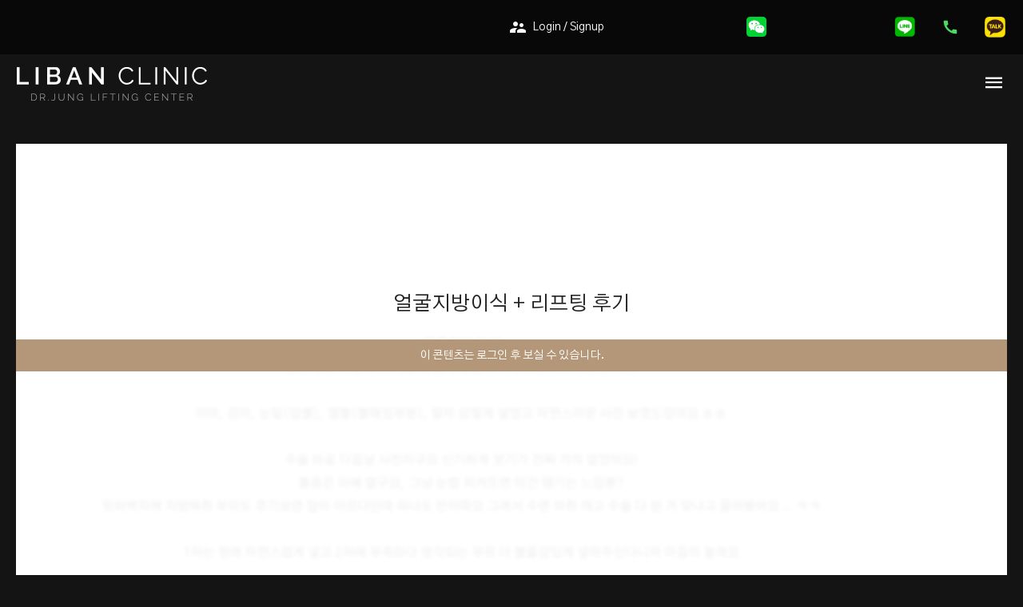

--- FILE ---
content_type: text/html; charset=UTF-8
request_url: https://liban.kr/en/%EC%96%BC%EA%B5%B4%EC%A7%80%EB%B0%A9%EC%9D%B4%EC%8B%9D-%EB%A6%AC%ED%94%84%ED%8C%85-%ED%9B%84%EA%B8%B0/
body_size: 35056
content:
<!DOCTYPE html><html
lang="en-US"
prefix="og: https://ogp.me/ns#" ><head><meta
charset="UTF-8"><meta
name="viewport" content="width=device-width, initial-scale=1"><link
rel="profile" href="https://gmpg.org/xfn/11"><title>얼굴지방이식 + 리프팅 후기 | 닥터정 리반의원</title><meta
name="keywords" content="강남피부과,근처피부과,닥터정,리반,리반의원,리반클리닉,민트실리프팅,브이라인,서울피부과,신사동피부과,신사역피부과,신사피부과,실리프팅,압구정동피부과,압구정역피부과,압구정피부과,얼굴지방흡입,연예인클리닉,연예인피부과,유명한피부과,이중턱,잘하는피부과,청담동피부과,청담역피부과,청담피부과,추천피부과,클리닉,피부과,피부과유명한곳,피부과잘하는곳,피부과추천,피부과후기" /><link
rel="canonical" href="https://liban.kr/en/%ec%96%bc%ea%b5%b4%ec%a7%80%eb%b0%a9%ec%9d%b4%ec%8b%9d-%eb%a6%ac%ed%94%84%ed%8c%85-%ed%9b%84%ea%b8%b0/" /><meta
property="og:site_name" content="리반 클리닉" /><meta
property="og:type" content="article" /><meta
property="og:title" content="얼굴지방이식 + 리프팅 후기 | 닥터정 리반의원" /><meta
property="og:url" content="https://liban.kr/en/%ec%96%bc%ea%b5%b4%ec%a7%80%eb%b0%a9%ec%9d%b4%ec%8b%9d-%eb%a6%ac%ed%94%84%ed%8c%85-%ed%9b%84%ea%b8%b0/" /><meta
property="og:image" content="https://liban.kr/wp-content/uploads/리반-클리닉-website-symbol-실-리프팅-레이저-리프팅-추천-리프팅-시술-연예인-클리닉-추천-연예인-피부과-추천-서울-클리닉-추천-서울-피부과-추천-강남-클리닉-추천-강남-피부과-추천-후기.png" /><meta
property="og:image:secure_url" content="https://liban.kr/wp-content/uploads/리반-클리닉-website-symbol-실-리프팅-레이저-리프팅-추천-리프팅-시술-연예인-클리닉-추천-연예인-피부과-추천-서울-클리닉-추천-서울-피부과-추천-강남-클리닉-추천-강남-피부과-추천-후기.png" /><meta
property="og:image:width" content="1200" /><meta
property="og:image:height" content="630" /><meta
property="article:published_time" content="2021-03-22T13:26:46Z" /><meta
property="article:modified_time" content="2021-03-30T16:00:02Z" /><meta
property="article:publisher" content="https://www.facebook.com/profile.php?id=100055139160734" /><meta
property="twitter:card" content="summary" /><meta
property="twitter:site" content="@jeongye62952888" /><meta
property="twitter:domain" content="liban.kr" /><meta
property="twitter:title" content="얼굴지방이식 + 리프팅 후기 | 닥터정 리반의원" /><meta
property="twitter:image" content="https://liban.kr/wp-content/uploads/리반-클리닉-website-symbol-실-리프팅-레이저-리프팅-추천-리프팅-시술-연예인-클리닉-추천-연예인-피부과-추천-서울-클리닉-추천-서울-피부과-추천-강남-클리닉-추천-강남-피부과-추천-후기.png" /> <script type="application/ld+json" class="aioseo-schema">
			{"@context":"https:\/\/schema.org","@graph":[{"@type":"WebSite","@id":"https:\/\/liban.kr\/en\/#website","url":"https:\/\/liban.kr\/en\/","name":"\ub2e5\ud130\uc815 \ub9ac\ubc18\uc758\uc6d0","description":"\uc5bc\uad74\uc9c0\ubc29\ud761\uc785, \uc774\uc911\ud131, \uc2e4\ub9ac\ud504\ud305, \ubbfc\ud2b8\uc2e4\ub9ac\ud504\ud305, \ube0c\uc774\ub77c\uc778 \uc804\ubb38 \ub2e5\ud130\uc815 \ub9ac\ubc18\ud074\ub9ac\ub2c9 \uac15\ub0a8\uc5d0 \uc704\uce58\ud55c \uc2e4\ub9ac\ud504\ud305 \uc804\ubb38 \ub9ac\ubc18\ud06c\ub9ac\ub2c9\uc740 \uc5bc\uad74\uc9c0\ubc29\ud761\uc785\uc744 \uc2dc\uc791\uc73c\ub85c \uc774\uc911\ud131, \ubbfc\ud2b8\uc2e4\ub9ac\ud504\ud305\uc744 \ud1b5\ud574 \ube0c\uc774\ub77c\uc778\uc744 \uc6d0\ud558\ub294 \uace0\uac1d\ub2d8\uaed8 \ucd5c\uace0\uc758 \ud6a8\uacfc\uc640 \ub9cc\uc871\uc744 \uc120\uc0ac\ud569\ub2c8\ub2e4. \uc218\uc900\ub192\uc740 \uc758\ub8cc \uc2dc\uc124, \ucd08\uace0\uc758 \uc758\ub8cc\uc9c4\uc744 \ubc14\ub85c \ub9cc\ub098\ubcf4\uc138\uc694","publisher":{"@id":"https:\/\/liban.kr\/en\/#organization"}},{"@type":"Organization","@id":"https:\/\/liban.kr\/en\/#organization","name":"\ub2e5\ud130\uc815 \ub9ac\ubc18\uc758\uc6d0","url":"https:\/\/liban.kr\/en\/","logo":{"@type":"ImageObject","@id":"https:\/\/liban.kr\/en\/#organizationLogo","url":"https:\/\/liban.kr\/wp-content\/uploads\/\ub9ac\ubc18-\ud074\ub9ac\ub2c9-website-symbol-\uc2e4-\ub9ac\ud504\ud305-\ub808\uc774\uc800-\ub9ac\ud504\ud305-\ucd94\ucc9c-\ub9ac\ud504\ud305-\uc2dc\uc220-\uc5f0\uc608\uc778-\ud074\ub9ac\ub2c9-\ucd94\ucc9c-\uc5f0\uc608\uc778-\ud53c\ubd80\uacfc-\ucd94\ucc9c-\uc11c\uc6b8-\ud074\ub9ac\ub2c9-\ucd94\ucc9c-\uc11c\uc6b8-\ud53c\ubd80\uacfc-\ucd94\ucc9c-\uac15\ub0a8-\ud074\ub9ac\ub2c9-\ucd94\ucc9c-\uac15\ub0a8-\ud53c\ubd80\uacfc-\ucd94\ucc9c-\ud6c4\uae30.png","width":"1200","height":"630","caption":"\ub9ac\ubc18-\ud074\ub9ac\ub2c9-website-symbol-\uc2e4-\ub9ac\ud504\ud305-\ub808\uc774\uc800-\ub9ac\ud504\ud305-\ucd94\ucc9c-\ub9ac\ud504\ud305-\uc2dc\uc220-\uc5f0\uc608\uc778-\ud074\ub9ac\ub2c9-\ucd94\ucc9c-\uc5f0\uc608\uc778-\ud53c\ubd80\uacfc-\ucd94\ucc9c-\uc11c\uc6b8-\ud074\ub9ac\ub2c9-\ucd94\ucc9c-\uc11c\uc6b8-\ud53c\ubd80\uacfc-\ucd94\ucc9c-\uac15\ub0a8-\ud074\ub9ac\ub2c9-\ucd94\ucc9c-\uac15\ub0a8-\ud53c\ubd80\uacfc-\ucd94\ucc9c-\ud6c4\uae30"},"image":{"@id":"https:\/\/liban.kr\/en\/#organizationLogo"},"sameAs":["https:\/\/www.facebook.com\/profile.php?id=100055139160734","https:\/\/twitter.com\/jeongye62952888","https:\/\/instagram.com\/libanclinic?igshid=b6kogrwpqyyd","https:\/\/www.pinterest.co.kr\/drjungyeonho\/","https:\/\/www.youtube.com\/channel\/UCJ11HN9JPhcporkG_l19AMg"],"contactPoint":{"@type":"ContactPoint","telephone":"+82218338308","contactType":"Customer Support"}},{"@type":"BreadcrumbList","@id":"https:\/\/liban.kr\/en\/%ec%96%bc%ea%b5%b4%ec%a7%80%eb%b0%a9%ec%9d%b4%ec%8b%9d-%eb%a6%ac%ed%94%84%ed%8c%85-%ed%9b%84%ea%b8%b0\/#breadcrumblist","itemListElement":[{"@type":"ListItem","@id":"https:\/\/liban.kr\/en\/#listItem","position":"1","item":{"@id":"https:\/\/liban.kr\/en\/#item","name":"\ud648","description":"\uc2e4\ub9ac\ud504\ud305, \uc2ec\ubd80\ubcfc, \ub9ac\ud504\ud305, \uc774\uc911\ud131\uc0b4\uc81c\uac70, \uc5bc\uad74\uc9c0\ubc29\ud761\uc785, \ubbf8\ub2c8\ub9ac\ud504\ud305, \uc2ec\ubd80\ubcfc\uc81c\uac70, \uc774\uc911\ud131\uc9c0\ubc29\ud761\uc785, \uc774\uc911\ud131, \uc2e4\ub8e8\uc5e3\uc18c\ud504\ud2b8, \ubbfc\ud2b8\uc2e4\ub9ac\ud504\ud305, \ud314\uc790\uc8fc\ub984, \uc5bc\uad74\uc9c0\ubc29\ud761\uc785 20\ub144, 1\ub9cc 5\ucc9c\uac74 \uc774\uc0c1\uc758 \uc218\uc220\uc9d1\ub3c4! \uc5f0\uc138\ub300 \ucd9c\uc2e0 \uc815\uc5f0\ud638 \ub300\ud45c\uc6d0\uc7a5 \uc9c1\uc811 \uc9c4\ub8cc \uc555\uad6c\uc815\uc5ed \ub2e5\ud130\uc815\ub9ac\ubc18","url":"https:\/\/liban.kr\/en\/"},"nextItem":"https:\/\/liban.kr\/en\/%ec%96%bc%ea%b5%b4%ec%a7%80%eb%b0%a9%ec%9d%b4%ec%8b%9d-%eb%a6%ac%ed%94%84%ed%8c%85-%ed%9b%84%ea%b8%b0\/#listItem"},{"@type":"ListItem","@id":"https:\/\/liban.kr\/en\/%ec%96%bc%ea%b5%b4%ec%a7%80%eb%b0%a9%ec%9d%b4%ec%8b%9d-%eb%a6%ac%ed%94%84%ed%8c%85-%ed%9b%84%ea%b8%b0\/#listItem","position":"2","item":{"@id":"https:\/\/liban.kr\/en\/%ec%96%bc%ea%b5%b4%ec%a7%80%eb%b0%a9%ec%9d%b4%ec%8b%9d-%eb%a6%ac%ed%94%84%ed%8c%85-%ed%9b%84%ea%b8%b0\/#item","name":"\uc5bc\uad74\uc9c0\ubc29\uc774\uc2dd + \ub9ac\ud504\ud305 \ud6c4\uae30","url":"https:\/\/liban.kr\/en\/%ec%96%bc%ea%b5%b4%ec%a7%80%eb%b0%a9%ec%9d%b4%ec%8b%9d-%eb%a6%ac%ed%94%84%ed%8c%85-%ed%9b%84%ea%b8%b0\/"},"previousItem":"https:\/\/liban.kr\/en\/#listItem"}]},{"@type":"Person","@id":"https:\/\/liban.kr\/en\/author\/keeper\/#author","url":"https:\/\/liban.kr\/en\/author\/keeper\/","name":"keeper","image":{"@type":"ImageObject","@id":"https:\/\/liban.kr\/en\/%ec%96%bc%ea%b5%b4%ec%a7%80%eb%b0%a9%ec%9d%b4%ec%8b%9d-%eb%a6%ac%ed%94%84%ed%8c%85-%ed%9b%84%ea%b8%b0\/#authorImage","url":"https:\/\/secure.gravatar.com\/avatar\/c166986b9b01f11ba73d2869f9978b04?s=96&d=mm&r=g","width":"96","height":"96","caption":"keeper"},"sameAs":["https:\/\/instagram.com\/libanclinic?igshid=b6kogrwpqyyd","https:\/\/www.pinterest.co.kr\/drjungyeonho\/","https:\/\/www.youtube.com\/channel\/UCJ11HN9JPhcporkG_l19AMg"]},{"@type":"WebPage","@id":"https:\/\/liban.kr\/en\/%ec%96%bc%ea%b5%b4%ec%a7%80%eb%b0%a9%ec%9d%b4%ec%8b%9d-%eb%a6%ac%ed%94%84%ed%8c%85-%ed%9b%84%ea%b8%b0\/#webpage","url":"https:\/\/liban.kr\/en\/%ec%96%bc%ea%b5%b4%ec%a7%80%eb%b0%a9%ec%9d%b4%ec%8b%9d-%eb%a6%ac%ed%94%84%ed%8c%85-%ed%9b%84%ea%b8%b0\/","name":"\uc5bc\uad74\uc9c0\ubc29\uc774\uc2dd + \ub9ac\ud504\ud305 \ud6c4\uae30 | \ub2e5\ud130\uc815 \ub9ac\ubc18\uc758\uc6d0","inLanguage":"en-US","isPartOf":{"@id":"https:\/\/liban.kr\/en\/#website"},"breadcrumb":{"@id":"https:\/\/liban.kr\/en\/%ec%96%bc%ea%b5%b4%ec%a7%80%eb%b0%a9%ec%9d%b4%ec%8b%9d-%eb%a6%ac%ed%94%84%ed%8c%85-%ed%9b%84%ea%b8%b0\/#breadcrumblist"},"author":"https:\/\/liban.kr\/en\/%ec%96%bc%ea%b5%b4%ec%a7%80%eb%b0%a9%ec%9d%b4%ec%8b%9d-%eb%a6%ac%ed%94%84%ed%8c%85-%ed%9b%84%ea%b8%b0\/#author","creator":"https:\/\/liban.kr\/en\/%ec%96%bc%ea%b5%b4%ec%a7%80%eb%b0%a9%ec%9d%b4%ec%8b%9d-%eb%a6%ac%ed%94%84%ed%8c%85-%ed%9b%84%ea%b8%b0\/#author","image":{"@type":"ImageObject","@id":"https:\/\/liban.kr\/en\/#mainImage","url":"https:\/\/liban.kr\/wp-content\/uploads\/\ub2e5\ud130\uc815-\ub9ac\ubc18-\ud6c4\uae30-00008-a-\uc2e4-\ub9ac\ud504\ud305-\ub808\uc774\uc800-\ub9ac\ud504\ud305-\ucd94\ucc9c-\ub9ac\ud504\ud305-\uc2dc\uc220-\uc5f0\uc608\uc778-\ud074\ub9ac\ub2c9-\ucd94\ucc9c-\uc5f0\uc608\uc778-\ud53c\ubd80\uacfc-\ucd94\ucc9c-\uc11c\uc6b8-\ud074\ub9ac\ub2c9-\ucd94\ucc9c-\uc11c\uc6b8-\ud53c\ubd80\uacfc-\ucd94\ucc9c-\uac15\ub0a8-\ud074\ub9ac\ub2c9-\ucd94\ucc9c-\uac15\ub0a8-\ud53c\ubd80\uacfc-\ucd94\ucc9c-\ud6c4\uae30.jpg","width":"960","height":"960"},"primaryImageOfPage":{"@id":"https:\/\/liban.kr\/en\/%ec%96%bc%ea%b5%b4%ec%a7%80%eb%b0%a9%ec%9d%b4%ec%8b%9d-%eb%a6%ac%ed%94%84%ed%8c%85-%ed%9b%84%ea%b8%b0\/#mainImage"},"datePublished":"2021-03-22T13:26:46+09:00","dateModified":"2021-03-30T16:00:02+09:00"},{"@type":"Article","@id":"https:\/\/liban.kr\/en\/%ec%96%bc%ea%b5%b4%ec%a7%80%eb%b0%a9%ec%9d%b4%ec%8b%9d-%eb%a6%ac%ed%94%84%ed%8c%85-%ed%9b%84%ea%b8%b0\/#article","name":"\uc5bc\uad74\uc9c0\ubc29\uc774\uc2dd + \ub9ac\ud504\ud305 \ud6c4\uae30 | \ub2e5\ud130\uc815 \ub9ac\ubc18\uc758\uc6d0","headline":"\uc5bc\uad74\uc9c0\ubc29\uc774\uc2dd + \ub9ac\ud504\ud305 \ud6c4\uae30","author":{"@id":"https:\/\/liban.kr\/en\/author\/keeper\/#author"},"publisher":{"@id":"https:\/\/liban.kr\/en\/#organization"},"datePublished":"2021-03-22T13:26:46+09:00","dateModified":"2021-03-30T16:00:02+09:00","articleSection":"Experience, \uac15\ub0a8\ud53c\ubd80\uacfc, \uadfc\ucc98\ud53c\ubd80\uacfc, \ub2e5\ud130\uc815, \ub9ac\ubc18, \ub9ac\ubc18\uc758\uc6d0, \ub9ac\ubc18\ud074\ub9ac\ub2c9, \ubbfc\ud2b8\uc2e4\ub9ac\ud504\ud305, \ube0c\uc774\ub77c\uc778, \uc11c\uc6b8\ud53c\ubd80\uacfc, \uc2e0\uc0ac\ub3d9\ud53c\ubd80\uacfc, \uc2e0\uc0ac\uc5ed\ud53c\ubd80\uacfc, \uc2e0\uc0ac\ud53c\ubd80\uacfc, \uc2e4\ub9ac\ud504\ud305, \uc555\uad6c\uc815\ub3d9\ud53c\ubd80\uacfc, \uc555\uad6c\uc815\uc5ed\ud53c\ubd80\uacfc, \uc555\uad6c\uc815\ud53c\ubd80\uacfc, \uc5bc\uad74\uc9c0\ubc29\ud761\uc785, \uc5f0\uc608\uc778\ud074\ub9ac\ub2c9, \uc5f0\uc608\uc778\ud53c\ubd80\uacfc, \uc720\uba85\ud55c\ud53c\ubd80\uacfc, \uc774\uc911\ud131, \uc798\ud558\ub294\ud53c\ubd80\uacfc, \uccad\ub2f4\ub3d9\ud53c\ubd80\uacfc, \uccad\ub2f4\uc5ed\ud53c\ubd80\uacfc, \uccad\ub2f4\ud53c\ubd80\uacfc, \ucd94\ucc9c\ud53c\ubd80\uacfc, \ud074\ub9ac\ub2c9, \ud53c\ubd80\uacfc, \ud53c\ubd80\uacfc\uc720\uba85\ud55c\uacf3, \ud53c\ubd80\uacfc\uc798\ud558\ub294\uacf3, \ud53c\ubd80\uacfc\ucd94\ucc9c, \ud53c\ubd80\uacfc\ud6c4\uae30","mainEntityOfPage":{"@id":"https:\/\/liban.kr\/en\/%ec%96%bc%ea%b5%b4%ec%a7%80%eb%b0%a9%ec%9d%b4%ec%8b%9d-%eb%a6%ac%ed%94%84%ed%8c%85-%ed%9b%84%ea%b8%b0\/#webpage"},"isPartOf":{"@id":"https:\/\/liban.kr\/en\/%ec%96%bc%ea%b5%b4%ec%a7%80%eb%b0%a9%ec%9d%b4%ec%8b%9d-%eb%a6%ac%ed%94%84%ed%8c%85-%ed%9b%84%ea%b8%b0\/#webpage"},"image":{"@type":"ImageObject","@id":"https:\/\/liban.kr\/en\/#articleImage","url":"https:\/\/liban.kr\/wp-content\/uploads\/\ub2e5\ud130\uc815-\ub9ac\ubc18-\ud6c4\uae30-00008-a-\uc2e4-\ub9ac\ud504\ud305-\ub808\uc774\uc800-\ub9ac\ud504\ud305-\ucd94\ucc9c-\ub9ac\ud504\ud305-\uc2dc\uc220-\uc5f0\uc608\uc778-\ud074\ub9ac\ub2c9-\ucd94\ucc9c-\uc5f0\uc608\uc778-\ud53c\ubd80\uacfc-\ucd94\ucc9c-\uc11c\uc6b8-\ud074\ub9ac\ub2c9-\ucd94\ucc9c-\uc11c\uc6b8-\ud53c\ubd80\uacfc-\ucd94\ucc9c-\uac15\ub0a8-\ud074\ub9ac\ub2c9-\ucd94\ucc9c-\uac15\ub0a8-\ud53c\ubd80\uacfc-\ucd94\ucc9c-\ud6c4\uae30.jpg","width":"960","height":"960"}}]}
		</script> <link
rel="alternate" href="https://liban.kr/wp-content/plugins/kboard/rss.php" type="application/rss+xml" title="닥터정 리반의원 &raquo; KBoard Integration feed"><link
rel='dns-prefetch' href='//cdn.jsdelivr.net' /><link
rel='dns-prefetch' href='//t1.daumcdn.net' /><link
rel='dns-prefetch' href='//fonts.googleapis.com' /><link
rel='dns-prefetch' href='//use.fontawesome.com' /><link
rel="alternate" type="application/rss+xml" title="닥터정 리반의원 &raquo; Feed" href="https://liban.kr/en/feed/" /><link
rel="alternate" type="application/rss+xml" title="닥터정 리반의원 &raquo; Comments Feed" href="https://liban.kr/en/comments/feed/" />
<style id='global-styles-inline-css'>body{--wp--preset--color--black:#000;--wp--preset--color--cyan-bluish-gray:#abb8c3;--wp--preset--color--white:#ffffff;--wp--preset--color--pale-pink:#f78da7;--wp--preset--color--vivid-red:#cf2e2e;--wp--preset--color--luminous-vivid-orange:#ff6900;--wp--preset--color--luminous-vivid-amber:#fcb900;--wp--preset--color--light-green-cyan:#7bdcb5;--wp--preset--color--vivid-green-cyan:#00d084;--wp--preset--color--pale-cyan-blue:#8ed1fc;--wp--preset--color--vivid-cyan-blue:#0693e3;--wp--preset--color--vivid-purple:#9b51e0;--wp--preset--gradient--vivid-cyan-blue-to-vivid-purple:linear-gradient(135deg,rgba(6,147,227,1) 0%,rgb(155,81,224) 100%);--wp--preset--gradient--light-green-cyan-to-vivid-green-cyan:linear-gradient(135deg,rgb(122,220,180) 0%,rgb(0,208,130) 100%);--wp--preset--gradient--luminous-vivid-amber-to-luminous-vivid-orange:linear-gradient(135deg,rgba(252,185,0,1) 0%,rgba(255,105,0,1) 100%);--wp--preset--gradient--luminous-vivid-orange-to-vivid-red:linear-gradient(135deg,rgba(255,105,0,1) 0%,rgb(207,46,46) 100%);--wp--preset--gradient--very-light-gray-to-cyan-bluish-gray:linear-gradient(135deg,rgb(238,238,238) 0%,rgb(169,184,195) 100%);--wp--preset--gradient--cool-to-warm-spectrum:linear-gradient(135deg,rgb(74,234,220) 0%,rgb(151,120,209) 20%,rgb(207,42,186) 40%,rgb(238,44,130) 60%,rgb(251,105,98) 80%,rgb(254,248,76) 100%);--wp--preset--gradient--blush-light-purple:linear-gradient(135deg,rgb(255,206,236) 0%,rgb(152,150,240) 100%);--wp--preset--gradient--blush-bordeaux:linear-gradient(135deg,rgb(254,205,165) 0%,rgb(254,45,45) 50%,rgb(107,0,62) 100%);--wp--preset--gradient--luminous-dusk:linear-gradient(135deg,rgb(255,203,112) 0%,rgb(199,81,192) 50%,rgb(65,88,208) 100%);--wp--preset--gradient--pale-ocean:linear-gradient(135deg,rgb(255,245,203) 0%,rgb(182,227,212) 50%,rgb(51,167,181) 100%);--wp--preset--gradient--electric-grass:linear-gradient(135deg,rgb(202,248,128) 0%,rgb(113,206,126) 100%);--wp--preset--gradient--midnight:linear-gradient(135deg,rgb(2,3,129) 0%,rgb(40,116,252) 100%);--wp--preset--duotone--dark-grayscale:url('#wp-duotone-dark-grayscale');--wp--preset--duotone--grayscale:url('#wp-duotone-grayscale');--wp--preset--duotone--purple-yellow:url('#wp-duotone-purple-yellow');--wp--preset--duotone--blue-red:url('#wp-duotone-blue-red');--wp--preset--duotone--midnight:url('#wp-duotone-midnight');--wp--preset--duotone--magenta-yellow:url('#wp-duotone-magenta-yellow');--wp--preset--duotone--purple-green:url('#wp-duotone-purple-green');--wp--preset--duotone--blue-orange:url('#wp-duotone-blue-orange');--wp--preset--font-size--small:13px;--wp--preset--font-size--medium:20px;--wp--preset--font-size--large:36px;--wp--preset--font-size--x-large:42px;--wp--preset--spacing--20:0.44rem;--wp--preset--spacing--30:0.67rem;--wp--preset--spacing--40:1rem;--wp--preset--spacing--50:1.5rem;--wp--preset--spacing--60:2.25rem;--wp--preset--spacing--70:3.38rem;--wp--preset--spacing--80:5.06rem;--wp--preset--shadow--natural:6px 6px 9px rgba(0, 0, 0, 0.2);--wp--preset--shadow--deep:12px 12px 50px rgba(0, 0, 0, 0.4);--wp--preset--shadow--sharp:6px 6px 0px rgba(0, 0, 0, 0.2);--wp--preset--shadow--outlined:6px 6px 0px -3px rgba(255, 255, 255, 1), 6px 6px rgba(0, 0, 0, 1);--wp--preset--shadow--crisp:6px 6px 0px rgba(0, 0, 0, 1)}:where(.is-layout-flex){gap:.5em}body .is-layout-flow>.alignleft{float:left;margin-inline-start:0;margin-inline-end:2em}body .is-layout-flow>.alignright{float:right;margin-inline-start:2em;margin-inline-end:0}body .is-layout-flow>.aligncenter{margin-left:auto!important;margin-right:auto!important}body .is-layout-constrained>.alignleft{float:left;margin-inline-start:0;margin-inline-end:2em}body .is-layout-constrained>.alignright{float:right;margin-inline-start:2em;margin-inline-end:0}body .is-layout-constrained>.aligncenter{margin-left:auto!important;margin-right:auto!important}body .is-layout-constrained>:where(:not(.alignleft):not(.alignright):not(.alignfull)){max-width:var(--wp--style--global--content-size);margin-left:auto!important;margin-right:auto!important}body .is-layout-constrained>.alignwide{max-width:var(--wp--style--global--wide-size)}body .is-layout-flex{display:flex}body .is-layout-flex{flex-wrap:wrap;align-items:center}body .is-layout-flex>*{margin:0}:where(.wp-block-columns.is-layout-flex){gap:2em}.has-black-color{color:var(--wp--preset--color--black)!important}.has-cyan-bluish-gray-color{color:var(--wp--preset--color--cyan-bluish-gray)!important}.has-white-color{color:var(--wp--preset--color--white)!important}.has-pale-pink-color{color:var(--wp--preset--color--pale-pink)!important}.has-vivid-red-color{color:var(--wp--preset--color--vivid-red)!important}.has-luminous-vivid-orange-color{color:var(--wp--preset--color--luminous-vivid-orange)!important}.has-luminous-vivid-amber-color{color:var(--wp--preset--color--luminous-vivid-amber)!important}.has-light-green-cyan-color{color:var(--wp--preset--color--light-green-cyan)!important}.has-vivid-green-cyan-color{color:var(--wp--preset--color--vivid-green-cyan)!important}.has-pale-cyan-blue-color{color:var(--wp--preset--color--pale-cyan-blue)!important}.has-vivid-cyan-blue-color{color:var(--wp--preset--color--vivid-cyan-blue)!important}.has-vivid-purple-color{color:var(--wp--preset--color--vivid-purple)!important}.has-black-background-color{background-color:var(--wp--preset--color--black)!important}.has-cyan-bluish-gray-background-color{background-color:var(--wp--preset--color--cyan-bluish-gray)!important}.has-white-background-color{background-color:var(--wp--preset--color--white)!important}.has-pale-pink-background-color{background-color:var(--wp--preset--color--pale-pink)!important}.has-vivid-red-background-color{background-color:var(--wp--preset--color--vivid-red)!important}.has-luminous-vivid-orange-background-color{background-color:var(--wp--preset--color--luminous-vivid-orange)!important}.has-luminous-vivid-amber-background-color{background-color:var(--wp--preset--color--luminous-vivid-amber)!important}.has-light-green-cyan-background-color{background-color:var(--wp--preset--color--light-green-cyan)!important}.has-vivid-green-cyan-background-color{background-color:var(--wp--preset--color--vivid-green-cyan)!important}.has-pale-cyan-blue-background-color{background-color:var(--wp--preset--color--pale-cyan-blue)!important}.has-vivid-cyan-blue-background-color{background-color:var(--wp--preset--color--vivid-cyan-blue)!important}.has-vivid-purple-background-color{background-color:var(--wp--preset--color--vivid-purple)!important}.has-black-border-color{border-color:var(--wp--preset--color--black)!important}.has-cyan-bluish-gray-border-color{border-color:var(--wp--preset--color--cyan-bluish-gray)!important}.has-white-border-color{border-color:var(--wp--preset--color--white)!important}.has-pale-pink-border-color{border-color:var(--wp--preset--color--pale-pink)!important}.has-vivid-red-border-color{border-color:var(--wp--preset--color--vivid-red)!important}.has-luminous-vivid-orange-border-color{border-color:var(--wp--preset--color--luminous-vivid-orange)!important}.has-luminous-vivid-amber-border-color{border-color:var(--wp--preset--color--luminous-vivid-amber)!important}.has-light-green-cyan-border-color{border-color:var(--wp--preset--color--light-green-cyan)!important}.has-vivid-green-cyan-border-color{border-color:var(--wp--preset--color--vivid-green-cyan)!important}.has-pale-cyan-blue-border-color{border-color:var(--wp--preset--color--pale-cyan-blue)!important}.has-vivid-cyan-blue-border-color{border-color:var(--wp--preset--color--vivid-cyan-blue)!important}.has-vivid-purple-border-color{border-color:var(--wp--preset--color--vivid-purple)!important}.has-vivid-cyan-blue-to-vivid-purple-gradient-background{background:var(--wp--preset--gradient--vivid-cyan-blue-to-vivid-purple)!important}.has-light-green-cyan-to-vivid-green-cyan-gradient-background{background:var(--wp--preset--gradient--light-green-cyan-to-vivid-green-cyan)!important}.has-luminous-vivid-amber-to-luminous-vivid-orange-gradient-background{background:var(--wp--preset--gradient--luminous-vivid-amber-to-luminous-vivid-orange)!important}.has-luminous-vivid-orange-to-vivid-red-gradient-background{background:var(--wp--preset--gradient--luminous-vivid-orange-to-vivid-red)!important}.has-very-light-gray-to-cyan-bluish-gray-gradient-background{background:var(--wp--preset--gradient--very-light-gray-to-cyan-bluish-gray)!important}.has-cool-to-warm-spectrum-gradient-background{background:var(--wp--preset--gradient--cool-to-warm-spectrum)!important}.has-blush-light-purple-gradient-background{background:var(--wp--preset--gradient--blush-light-purple)!important}.has-blush-bordeaux-gradient-background{background:var(--wp--preset--gradient--blush-bordeaux)!important}.has-luminous-dusk-gradient-background{background:var(--wp--preset--gradient--luminous-dusk)!important}.has-pale-ocean-gradient-background{background:var(--wp--preset--gradient--pale-ocean)!important}.has-electric-grass-gradient-background{background:var(--wp--preset--gradient--electric-grass)!important}.has-midnight-gradient-background{background:var(--wp--preset--gradient--midnight)!important}.has-small-font-size{font-size:var(--wp--preset--font-size--small)!important}.has-medium-font-size{font-size:var(--wp--preset--font-size--medium)!important}.has-large-font-size{font-size:var(--wp--preset--font-size--large)!important}.has-x-large-font-size{font-size:var(--wp--preset--font-size--x-large)!important}.wp-block-navigation a:where(:not(.wp-element-button)){color:inherit}:where(.wp-block-columns.is-layout-flex){gap:2em}.wp-block-pullquote{font-size:1.5em;line-height:1.6}</style><link
rel='stylesheet' id='wpo_min-header-0-css' href='https://liban.kr/wp-content/cache/wpo-minify/1768791274/assets/wpo-minify-header-df274ab7.min.css' media='all' /><link
rel='stylesheet' id='xoo-aff-font-awesome5-css' href='https://use.fontawesome.com/releases/v5.5.0/css/all.css' media='all' /><link
rel='stylesheet' id='select2-css' href='https://cdn.jsdelivr.net/npm/select2@4.1.0-beta.1/dist/css/select2.min.css' media='all' /><link
rel='stylesheet' id='wpo_min-header-3-css' href='https://liban.kr/wp-content/cache/wpo-minify/1768791274/assets/wpo-minify-header-34f81c0f.min.css' media='all' /> <script src='https://liban.kr/wp-includes/js/jquery/jquery.min.js' id='jquery-core-js'></script> <script src='https://liban.kr/wp-includes/js/jquery/jquery-migrate.min.js' id='jquery-migrate-js'></script> <!--[if IE]> <script defer src='https://liban.kr/wp-content/themes/astra/assets/js/minified/flexibility.min.js' id='astra-flexibility-js'></script> <script defer id='astra-flexibility-js-after'>flexibility(document.documentElement)</script> <![endif]--> <script defer src='https://liban.kr/wp-content/cache/wpo-minify/1768791274/assets/wpo-minify-header-jquerytp-tools.min.js' id='wpo_min-header-3-js'></script> <script defer src='https://liban.kr/wp-content/cache/wpo-minify/1768791274/assets/wpo-minify-header-revmin.min.js' id='wpo_min-header-4-js'></script> <link
rel="https://api.w.org/" href="https://liban.kr/en/wp-json/" /><link
rel="alternate" type="application/json" href="https://liban.kr/en/wp-json/wp/v2/posts/3358" /><meta
name="generator" content="WordPress 6.2.8" /><link
rel='shortlink' href='https://liban.kr/en/?p=3358' /><link
rel="alternate" type="application/json+oembed" href="https://liban.kr/en/wp-json/oembed/1.0/embed?url=https%3A%2F%2Fliban.kr%2Fen%2F%25ec%2596%25bc%25ea%25b5%25b4%25ec%25a7%2580%25eb%25b0%25a9%25ec%259d%25b4%25ec%258b%259d-%25eb%25a6%25ac%25ed%2594%2584%25ed%258c%2585-%25ed%259b%2584%25ea%25b8%25b0%2F" /><link
rel="alternate" type="text/xml+oembed" href="https://liban.kr/en/wp-json/oembed/1.0/embed?url=https%3A%2F%2Fliban.kr%2Fen%2F%25ec%2596%25bc%25ea%25b5%25b4%25ec%25a7%2580%25eb%25b0%25a9%25ec%259d%25b4%25ec%258b%259d-%25eb%25a6%25ac%25ed%2594%2584%25ed%258c%2585-%25ed%259b%2584%25ea%25b8%25b0%2F&#038;format=xml" /><style type="text/css">.qtranxs_flag_ko{background-image:url(https://liban.kr/wp-content/plugins/qtranslate-xt-04b469e4643d001d8e5abb9eb31ec77775a7dadc/flags/kr.png);background-repeat:no-repeat}.qtranxs_flag_zh{background-image:url(https://liban.kr/wp-content/plugins/qtranslate-xt-04b469e4643d001d8e5abb9eb31ec77775a7dadc/flags/cn.png);background-repeat:no-repeat}.qtranxs_flag_en{background-image:url(https://liban.kr/wp-content/plugins/qtranslate-xt-04b469e4643d001d8e5abb9eb31ec77775a7dadc/flags/us.png);background-repeat:no-repeat}.qtranxs_flag_ja{background-image:url(https://liban.kr/wp-content/plugins/qtranslate-xt-04b469e4643d001d8e5abb9eb31ec77775a7dadc/flags/jp.png);background-repeat:no-repeat}</style><link
hreflang="ko" href="https://liban.kr/ko/%EC%96%BC%EA%B5%B4%EC%A7%80%EB%B0%A9%EC%9D%B4%EC%8B%9D-%EB%A6%AC%ED%94%84%ED%8C%85-%ED%9B%84%EA%B8%B0/" rel="alternate" /><link
hreflang="zh" href="https://liban.kr/zh/%EC%96%BC%EA%B5%B4%EC%A7%80%EB%B0%A9%EC%9D%B4%EC%8B%9D-%EB%A6%AC%ED%94%84%ED%8C%85-%ED%9B%84%EA%B8%B0/" rel="alternate" /><link
hreflang="en" href="https://liban.kr/en/%EC%96%BC%EA%B5%B4%EC%A7%80%EB%B0%A9%EC%9D%B4%EC%8B%9D-%EB%A6%AC%ED%94%84%ED%8C%85-%ED%9B%84%EA%B8%B0/" rel="alternate" /><link
hreflang="ja" href="https://liban.kr/ja/%EC%96%BC%EA%B5%B4%EC%A7%80%EB%B0%A9%EC%9D%B4%EC%8B%9D-%EB%A6%AC%ED%94%84%ED%8C%85-%ED%9B%84%EA%B8%B0/" rel="alternate" /><link
hreflang="x-default" href="https://liban.kr/%EC%96%BC%EA%B5%B4%EC%A7%80%EB%B0%A9%EC%9D%B4%EC%8B%9D-%EB%A6%AC%ED%94%84%ED%8C%85-%ED%9B%84%EA%B8%B0/" rel="alternate" /><meta
name="generator" content="qTranslate-XT 3.9.1" /><link
rel="preconnect" href="https://fonts.gstatic.com" crossorigin /><link
rel="preload" as="font" type="font/woff" href="/wp-content/themes/astra/assets/fonts/astra.woff" /><link
rel="preload" as="style" href="https://fonts.googleapis.com/css2?family=Gothic+A1:wght@100;400;600&family=Raleway:wght@200;400;600&display=swap" /><link
rel="stylesheet" href="https://fonts.googleapis.com/css2?family=Gothic+A1:wght@100;400;600&family=Raleway:wght@200;400;600&display=swap" media="print" onload="this.media='all'" /><link
rel="stylesheet" href="https://fonts.googleapis.com/icon?family=Material+Icons" media="print" onload="this.media='all'" />
<noscript><link
rel="stylesheet" href="https://fonts.googleapis.com/css2?family=Gothic+A1:wght@100;400;600&family=Raleway:wght@200;400;600&display=swap" /><link
rel="stylesheet" href="https://fonts.googleapis.com/icon?family=Material+Icons" />
</noscript><link
rel="apple-touch-icon" sizes="180x180" href="/apple-touch-icon.png"><link
rel="icon" type="image/png" sizes="32x32" href="/favicon-32x32.png"><link
rel="icon" type="image/png" sizes="16x16" href="/favicon-32x32.png"><link
rel="mask-icon" href="/safari-pinned-tab.svg" color="#222222"><meta
name="msapplication-TileColor" content="#222222"><meta
name="theme-color" content="#ffffff"><meta
name="viewport" content="width=device-width, initial-scale=1.0, maximum-scale=1.0, user-scalable=no" />
 <script async src="https://www.googletagmanager.com/gtag/js?id=G-CV0SZ8C1PS"></script> <script>window.dataLayer=window.dataLayer||[];function gtag(){dataLayer.push(arguments)}
gtag('js',new Date());gtag('config','G-CV0SZ8C1PS')</script>  <script>(function(w,d,s,l,i){w[l]=w[l]||[];w[l].push({'gtm.start':new Date().getTime(),event:'gtm.js'});var f=d.getElementsByTagName(s)[0],j=d.createElement(s),dl=l!='dataLayer'?'&l='+l:'';j.async=!0;j.src='https://www.googletagmanager.com/gtm.js?id='+i+dl;f.parentNode.insertBefore(j,f)})(window,document,'script','dataLayer','GTM-TBJCDGR')</script> <meta
name="generator" content="Powered by Slider Revolution 6.4.2 - responsive, Mobile-Friendly Slider Plugin for WordPress with comfortable drag and drop interface." /> <script type="text/javascript">function setREVStartSize(e){window.RSIW=window.RSIW===undefined?window.innerWidth:window.RSIW;window.RSIH=window.RSIH===undefined?window.innerHeight:window.RSIH;try{var pw=document.getElementById(e.c).parentNode.offsetWidth,newh;pw=pw===0||isNaN(pw)?window.RSIW:pw;e.tabw=e.tabw===undefined?0:parseInt(e.tabw);e.thumbw=e.thumbw===undefined?0:parseInt(e.thumbw);e.tabh=e.tabh===undefined?0:parseInt(e.tabh);e.thumbh=e.thumbh===undefined?0:parseInt(e.thumbh);e.tabhide=e.tabhide===undefined?0:parseInt(e.tabhide);e.thumbhide=e.thumbhide===undefined?0:parseInt(e.thumbhide);e.mh=e.mh===undefined||e.mh==""||e.mh==="auto"?0:parseInt(e.mh,0);if(e.layout==="fullscreen"||e.l==="fullscreen")
newh=Math.max(e.mh,window.RSIH);else{e.gw=Array.isArray(e.gw)?e.gw:[e.gw];for(var i in e.rl)if(e.gw[i]===undefined||e.gw[i]===0)e.gw[i]=e.gw[i-1];e.gh=e.el===undefined||e.el===""||(Array.isArray(e.el)&&e.el.length==0)?e.gh:e.el;e.gh=Array.isArray(e.gh)?e.gh:[e.gh];for(var i in e.rl)if(e.gh[i]===undefined||e.gh[i]===0)e.gh[i]=e.gh[i-1];var nl=new Array(e.rl.length),ix=0,sl;e.tabw=e.tabhide>=pw?0:e.tabw;e.thumbw=e.thumbhide>=pw?0:e.thumbw;e.tabh=e.tabhide>=pw?0:e.tabh;e.thumbh=e.thumbhide>=pw?0:e.thumbh;for(var i in e.rl)nl[i]=e.rl[i]<window.RSIW?0:e.rl[i];sl=nl[0];for(var i in nl)if(sl>nl[i]&&nl[i]>0){sl=nl[i];ix=i}
var m=pw>(e.gw[ix]+e.tabw+e.thumbw)?1:(pw-(e.tabw+e.thumbw))/(e.gw[ix]);newh=(e.gh[ix]*m)+(e.tabh+e.thumbh)}
if(window.rs_init_css===undefined)window.rs_init_css=document.head.appendChild(document.createElement("style"));document.getElementById(e.c).height=newh+"px";window.rs_init_css.innerHTML+="#"+e.c+"_wrapper { height: "+newh+"px }"}catch(e){console.log("Failure at Presize of Slider:"+e)}}</script> <style id="wp-custom-css">.site-header .wechat_icon{position:relative;top:21px;left:-7px;width:25px}.whole-form{display:flex;margin:0;position:fixed;left:0;bottom:0;width:100%;height:92px;padding:20px;background:rgba(0,0,0,.8);z-index:999}.wpcf7 form>div,.wpcf7 form>p{margin-bottom:0}.wndrks{width:100%}.DBform{max-width:1240px;margin:0 auto}.contWrap01{vertical-align:top;display:inline-block;width:82%}.contWrap02{display:inline-block}.Wrap01{width:52%;display:inline-block}.Wrap02{width:48%;display:inline-block}.field-name{color:#fff;width:40%;display:inline-block}.field-name p{width:70%}.field-name p.db_txt{display:inline-block;margin-right:10px;width:42px;text-align:right}.field-name .wpcf7 .wpcf7-form-control-wrap{width:80%}.field-phone{color:#fff;width:60%;display:inline-block}.field-phone p{width:70%}.field-phone p.db_txt{display:inline-block;margin-right:10px;width:62px;text-align:right}.field-advice{;color:#fff;width:60%;display:inline-block}.field-advice p{width:70%}.field-advice p.db_txt{display:inline-block;margin-right:10px;width:68px;text-align:right}.field-space{width:40%;color:#fff;margin-top:10px;display:inline-block}.field-space span{width:160px}.submit-buttom{padding:25px;color:#fff}.entry-content p{margin-bottom:0;display:inline-block}input[type=submit]{background:#10c0b2;line-height:45px;width:200px;height:45px;color:#fff;font-size:1.4em;font-weight:400}input[type=reset]:hover,input[type=reset]:focus,input#submit:hover,input#submit:focus,input[type="button"]:hover,input[type="button"]:focus,input[type="submit"]:hover,input[type="submit"]:focus{background:#097d74}.wpcf7 form .wpcf7-response-output{margin:0;padding:0}.wpcf7-not-valid-tip{position:absolute;font-size:.8em}.wpcf7 form.failed .wpcf7-response-output,.wpcf7 form.aborted .wpcf7-response-output{border:0;color:#fff;font-size:.8em;z-index:9999}.wpcf7 form.invalid .wpcf7-response-output,.wpcf7 form.unaccepted .wpcf7-response-output,.wpcf7 form.payment-required .wpcf7-response-output{border:0;color:#fff;font-size:.8em;z-index:9999}.wpcf7-spinner{display:none}.site-footer{height:270px}@media screen and (max-width:1200px){.field-name{width:44%}.field-name p{width:65%}.field-phone{width:56%}.field-phone p{width:65%}.field-advice p{width:64%}.field-space span{width:138px}}@media screen and (max-width:1100px){.contWrap01{width:80%}input[type=submit]{width:182px}}@media screen and (max-width:980px){.whole-form{display:block;height:154px}.contWrap01{width:76%;display:inline-block}.contWrap02{width:24%;display:inline-block;vertical-align:top}.Wrap01{width:100%;display:block;margin-bottom:20px}.Wrap02{width:100%;display:block}.field-name{width:50%;display:inline-block}.field-name p{width:70%}.field-name p.db_txt{display:inline-block;margin-right:10px;width:68px;text-align:right}.field-phone{width:50%;display:inline-block}.field-phone p{width:70%}.field-phone p.db_txt{display:inline-block;margin-right:10px;width:68px;text-align:right}.field-advice{width:49%;display:inline-block}.field-advice p{width:72%}.field-advice p.db_txt{display:inline-block;margin-right:10px;width:68px;text-align:right}.field-space{width:142px;display:inline-block}input[type=submit]{width:170px;height:100px}.elementor-column-gap-default>.elementor-row>.elementor-column>.elementor-element-populated{padding:10px 20px}.site-footer{height:360px}}@media screen and (max-width:768px){.field-name p.db_txt{display:inline-block;margin:0 5px;width:45px;text-align:center}.field-phone p.db_txt{display:inline-block;margin:0 5px;width:52px;text-align:center}.field-advice p{vertical-align:middle}.field-advice p.db_txt{display:inline-block;margin:0 5px;width:45px;text-align:center;line-height:24px}input[type=submit]{width:162px}}@media screen and (max-width:680px){.field-phone{width:48%}input[type=submit]{width:142px}}@media screen and (max-width:600px){.elementor-column-gap-default>.elementor-row>.elementor-column>.elementor-element-populated{padding:10px 10px}.field-advice{width:100%}input[type=submit]{width:100%;height:80px}.wpcf7 form.invalid .wpcf7-response-output,.wpcf7 form.unaccepted .wpcf7-response-output,.wpcf7 form.payment-required .wpcf7-response-output{margin-left:10%}.wpcf7 form.failed .wpcf7-response-output,.wpcf7 form.aborted .wpcf7-response-output{margin-left:10%}.site-footer{height:430px}}@media screen and (max-width:480px){input[type=submit]{width:340px;height:54px;margin:10px 0}.site-footer{height:460px}}@media screen and (max-width:414px){.Wrap01{margin-bottom:7px}.whole-form{padding:10px;height:89px}.field-name{width:40%}.field-name p{width:60%}.field-name p.db_txt{font-size:.8em;width:30%;text-align:left}.field-phone{width:60%}.field-phone p{width:60%}.field-phone p.db_txt{font-size:.8em;width:26%;text-align:left}.field-advice{width:60%}.field-advice p{width:72%}.field-advice p.db_txt{font-size:.8em;width:20%;text-align:left;line-height:1.4em}.field-space{width:40%;margin-top:0}.field-space span{font-size:.95em}.wpcf7-list-item{margin:0}.wpcf7 input:not([type=submit]),.wpcf7 select,.wpcf7 textarea{padding:.3em;font-size:.9em}.wpcf7 input[type=checkbox],.wpcf7 input[type=radio]{height:1em;margin:-3px 0 0 0}input[type=submit]{width:100%;height:56px;margin:0;padding:10px;font-size:1em;font-weight:600;line-height:0}.site-footer{height:348px}.wpcf7-not-valid-tip{display:none}.wpcf7 form.failed .wpcf7-response-output,.wpcf7 form.aborted .wpcf7-response-output{font-size:.7em;line-height:1.2em;width:79px;margin:0;margin-top:3px}.wpcf7 form.invalid .wpcf7-response-output,.wpcf7 form.unaccepted .wpcf7-response-output,.wpcf7 form.payment-required .wpcf7-response-output{font-size:.7em;line-height:1.2em;margin:0;width:80px;margin-top:3px}}@media screen and (max-width:360px){.site-footer{height:380px}}@media screen and (max-width:280px){.whole-form{height:142px;padding:5px 10px}.contWrap01{width:68%}.contWrap02{width:32%;text-align:right;margin-top:30px}.field-name{width:47%}.field-name p{width:94%}.field-phone{width:53%}.field-phone p{width:100%}.field-phone p.db_txt{width:40%}.field-advice{width:100%}.field-advice p{width:100%}.field-advice p.db_txt{display:none;width:unset}.wpcf7 input:not([type=submit]),.wpcf7 select,.wpcf7 textarea{padding:.55em}input[type=submit]{width:71px;height:67px;font-size:.8em}.site-footer{height:474px}}</style></head><body
itemtype='https://schema.org/Blog' itemscope='itemscope' class="post-template-default single single-post postid-3358 single-format-standard wp-custom-logo ast-desktop ast-separate-container ast-no-sidebar astra-3.1.1 ast-header-custom-item-inside ast-blog-single-style-1 ast-single-post ast-mobile-inherit-site-logo ast-inherit-site-logo-transparent ast-theme-transparent-header ast-above-mobile-menu-align-stack ast-flyout-menu-enable ast-default-above-menu-enable ast-flyout-right-side ast-default-below-menu-enable above-header-nav-padding-support ast-inherit-site-logo-sticky ast-primary-sticky-enabled ast-normal-title-enabled elementor-default elementor-kit-61 astra-addon-3.1.0">
<svg
xmlns="http://www.w3.org/2000/svg" viewBox="0 0 0 0" width="0" height="0" focusable="false" role="none" style="visibility: hidden; position: absolute; left: -9999px; overflow: hidden;" ><defs><filter
id="wp-duotone-dark-grayscale"><feColorMatrix
color-interpolation-filters="sRGB" type="matrix" values=" .299 .587 .114 0 0 .299 .587 .114 0 0 .299 .587 .114 0 0 .299 .587 .114 0 0 " /><feComponentTransfer
color-interpolation-filters="sRGB" ><feFuncR
type="table" tableValues="0 0.49803921568627" /><feFuncG
type="table" tableValues="0 0.49803921568627" /><feFuncB
type="table" tableValues="0 0.49803921568627" /><feFuncA
type="table" tableValues="1 1" /></feComponentTransfer><feComposite
in2="SourceGraphic" operator="in" /></filter></defs></svg><svg
xmlns="http://www.w3.org/2000/svg" viewBox="0 0 0 0" width="0" height="0" focusable="false" role="none" style="visibility: hidden; position: absolute; left: -9999px; overflow: hidden;" ><defs><filter
id="wp-duotone-grayscale"><feColorMatrix
color-interpolation-filters="sRGB" type="matrix" values=" .299 .587 .114 0 0 .299 .587 .114 0 0 .299 .587 .114 0 0 .299 .587 .114 0 0 " /><feComponentTransfer
color-interpolation-filters="sRGB" ><feFuncR
type="table" tableValues="0 1" /><feFuncG
type="table" tableValues="0 1" /><feFuncB
type="table" tableValues="0 1" /><feFuncA
type="table" tableValues="1 1" /></feComponentTransfer><feComposite
in2="SourceGraphic" operator="in" /></filter></defs></svg><svg
xmlns="http://www.w3.org/2000/svg" viewBox="0 0 0 0" width="0" height="0" focusable="false" role="none" style="visibility: hidden; position: absolute; left: -9999px; overflow: hidden;" ><defs><filter
id="wp-duotone-purple-yellow"><feColorMatrix
color-interpolation-filters="sRGB" type="matrix" values=" .299 .587 .114 0 0 .299 .587 .114 0 0 .299 .587 .114 0 0 .299 .587 .114 0 0 " /><feComponentTransfer
color-interpolation-filters="sRGB" ><feFuncR
type="table" tableValues="0.54901960784314 0.98823529411765" /><feFuncG
type="table" tableValues="0 1" /><feFuncB
type="table" tableValues="0.71764705882353 0.25490196078431" /><feFuncA
type="table" tableValues="1 1" /></feComponentTransfer><feComposite
in2="SourceGraphic" operator="in" /></filter></defs></svg><svg
xmlns="http://www.w3.org/2000/svg" viewBox="0 0 0 0" width="0" height="0" focusable="false" role="none" style="visibility: hidden; position: absolute; left: -9999px; overflow: hidden;" ><defs><filter
id="wp-duotone-blue-red"><feColorMatrix
color-interpolation-filters="sRGB" type="matrix" values=" .299 .587 .114 0 0 .299 .587 .114 0 0 .299 .587 .114 0 0 .299 .587 .114 0 0 " /><feComponentTransfer
color-interpolation-filters="sRGB" ><feFuncR
type="table" tableValues="0 1" /><feFuncG
type="table" tableValues="0 0.27843137254902" /><feFuncB
type="table" tableValues="0.5921568627451 0.27843137254902" /><feFuncA
type="table" tableValues="1 1" /></feComponentTransfer><feComposite
in2="SourceGraphic" operator="in" /></filter></defs></svg><svg
xmlns="http://www.w3.org/2000/svg" viewBox="0 0 0 0" width="0" height="0" focusable="false" role="none" style="visibility: hidden; position: absolute; left: -9999px; overflow: hidden;" ><defs><filter
id="wp-duotone-midnight"><feColorMatrix
color-interpolation-filters="sRGB" type="matrix" values=" .299 .587 .114 0 0 .299 .587 .114 0 0 .299 .587 .114 0 0 .299 .587 .114 0 0 " /><feComponentTransfer
color-interpolation-filters="sRGB" ><feFuncR
type="table" tableValues="0 0" /><feFuncG
type="table" tableValues="0 0.64705882352941" /><feFuncB
type="table" tableValues="0 1" /><feFuncA
type="table" tableValues="1 1" /></feComponentTransfer><feComposite
in2="SourceGraphic" operator="in" /></filter></defs></svg><svg
xmlns="http://www.w3.org/2000/svg" viewBox="0 0 0 0" width="0" height="0" focusable="false" role="none" style="visibility: hidden; position: absolute; left: -9999px; overflow: hidden;" ><defs><filter
id="wp-duotone-magenta-yellow"><feColorMatrix
color-interpolation-filters="sRGB" type="matrix" values=" .299 .587 .114 0 0 .299 .587 .114 0 0 .299 .587 .114 0 0 .299 .587 .114 0 0 " /><feComponentTransfer
color-interpolation-filters="sRGB" ><feFuncR
type="table" tableValues="0.78039215686275 1" /><feFuncG
type="table" tableValues="0 0.94901960784314" /><feFuncB
type="table" tableValues="0.35294117647059 0.47058823529412" /><feFuncA
type="table" tableValues="1 1" /></feComponentTransfer><feComposite
in2="SourceGraphic" operator="in" /></filter></defs></svg><svg
xmlns="http://www.w3.org/2000/svg" viewBox="0 0 0 0" width="0" height="0" focusable="false" role="none" style="visibility: hidden; position: absolute; left: -9999px; overflow: hidden;" ><defs><filter
id="wp-duotone-purple-green"><feColorMatrix
color-interpolation-filters="sRGB" type="matrix" values=" .299 .587 .114 0 0 .299 .587 .114 0 0 .299 .587 .114 0 0 .299 .587 .114 0 0 " /><feComponentTransfer
color-interpolation-filters="sRGB" ><feFuncR
type="table" tableValues="0.65098039215686 0.40392156862745" /><feFuncG
type="table" tableValues="0 1" /><feFuncB
type="table" tableValues="0.44705882352941 0.4" /><feFuncA
type="table" tableValues="1 1" /></feComponentTransfer><feComposite
in2="SourceGraphic" operator="in" /></filter></defs></svg><svg
xmlns="http://www.w3.org/2000/svg" viewBox="0 0 0 0" width="0" height="0" focusable="false" role="none" style="visibility: hidden; position: absolute; left: -9999px; overflow: hidden;" ><defs><filter
id="wp-duotone-blue-orange"><feColorMatrix
color-interpolation-filters="sRGB" type="matrix" values=" .299 .587 .114 0 0 .299 .587 .114 0 0 .299 .587 .114 0 0 .299 .587 .114 0 0 " /><feComponentTransfer
color-interpolation-filters="sRGB" ><feFuncR
type="table" tableValues="0.098039215686275 1" /><feFuncG
type="table" tableValues="0 0.66274509803922" /><feFuncB
type="table" tableValues="0.84705882352941 0.41960784313725" /><feFuncA
type="table" tableValues="1 1" /></feComponentTransfer><feComposite
in2="SourceGraphic" operator="in" /></filter></defs></svg><div
class="hfeed site" id="page">
<a
class="skip-link screen-reader-text" href="#content">Skip to content</a><header
class="site-header ast-primary-submenu-animation-fade header-main-layout-1 ast-primary-menu-enabled ast-menu-toggle-icon ast-mobile-header-inline ast-above-header-enabled ast-above-header-section-separated ast-above-header-mobile-stack ast-below-header-mobile-stack" id="masthead" itemtype="https://schema.org/WPHeader" itemscope="itemscope" itemid="#masthead"		><div
class="ast-above-header-wrap above-header-2" ><div
class="ast-above-header"><div
class="ast-container"><div
class="ast-flex ast-above-header-section-wrap"><div
class="ast-above-header-section ast-above-header-section-1 ast-flex ast-justify-content-center text-html-above-header" ><div
class="above-header-user-select user-select"><div
class="ast-custom-html"><p
class="rs-p-wp-fix"></p>
<rs-module-wrap
id="rev_slider_91_1_wrapper" data-source="gallery" style="background:transparent;padding:0;margin:0px auto;margin-top:0;margin-bottom:0;">
<rs-module
id="rev_slider_91_1" style="" data-version="6.4.2">
<rs-slides>
<rs-slide
data-key="rs-187" data-title="01" data-anim="ms:1000ms;" data-in="o:0;" data-out="a:false;">
<img
src="//liban.kr/wp-content/plugins/revslider/public/assets/assets/transparent.png" alt="01" title="얼굴지방이식 + 리프팅 후기" data-bg="c:rgba(0,0,0,0.6);" class="rev-slidebg" data-no-retina>
</rs-slide>
</rs-slides>
<rs-static-layers><rs-group
id="slider-91-slide-79-layer-1"
class="rs-layer-static"
data-type="group"
data-xy="x:r;xo:180px,56px,56px,56px;y:m;"
data-text="w:normal;"
data-dim="w:150px,56px,56px,56px;h:68px;"
data-actions='o:click;a:simplelink;target:_self;url:tel:18338308;'
data-basealign="slide"
data-rsp_o="off"
data-wrpid="consultation-link-3"
data-rsp_bd="off"
data-onslides="s:-1;e:-1;"
data-frame_0="o:1;"
data-frame_999="o:0;st:w;sR:8700;sA:6000;"
style="z-index:13;cursor:pointer;"
><rs-layer
id="slider-91-slide-79-layer-2"
class="rs-layer-static"
data-type="text"
data-color="#4cd964"
data-xy="y:m;"
data-text="w:normal;s:22;l:68;"
data-rsp_o="off"
data-rsp_bd="off"
data-onslides="s:-1;e:-1;"
data-padding="l:10;"
data-frame_999="o:0;st:w;sR:8700;"
style="z-index:12;font-family:Arial, Helvetica, sans-serif;"
><i
class="material-icons">call</i>
</rs-layer><p
id="slider-91-slide-79-layer-3"
class="rs-layer rs-layer-static"
data-type="text"
data-color="#4cd964"
data-xy="y:m;yo:1px;"
data-text="w:normal;s:14;l:20;"
data-vbility="t,f,f,f"
data-rsp_o="off"
data-rsp_bd="off"
data-onslides="s:-1;e:-1;"
data-padding="r:10;l:40;"
data-frame_999="o:0;st:w;sR:8700;"
style="z-index:11;font-family:Gothic A1;"
>+822-1833-8308</p></rs-group><rs-group
id="slider-91-slide-79-layer-4"
class="rs-layer-static"
data-type="group"
data-xy="x:r;y:m;"
data-text="w:normal;"
data-dim="w:180px,56px,56px,56px;h:68px;"
data-actions='o:click;a:simplelink;target:_blank;url:https://pf.kakao.com/_LRlQxl/chat;'
data-basealign="slide"
data-rsp_o="off"
data-wrpid="consultation-link-2"
data-rsp_bd="off"
data-onslides="s:-1;e:-1;"
data-frame_0="o:1;"
data-frame_999="o:0;st:w;sR:8700;sA:6000;"
style="z-index:10;cursor:pointer;"
><p
id="slider-91-slide-79-layer-5"
class="rs-layer rs-layer-static"
data-type="text"
data-color="#f0b428"
data-xy="y:m;yo:1px;"
data-text="w:normal;s:14;l:20;"
data-vbility="t,f,f,f"
data-rsp_o="off"
data-rsp_bd="off"
data-onslides="s:-1;e:-1;"
data-padding="r:10;l:40;"
data-frame_999="o:0;st:w;sR:8700;"
style="z-index:8;font-family:Gothic A1;"
>Talk to Kakao App</p><rs-layer
id="slider-91-slide-79-layer-6"
class="rs-layer-static"
data-type="text"
data-color="#f0b428"
data-xy="y:m;"
data-text="w:normal;s:21;l:68;"
data-rsp_o="off"
data-rsp_bd="off"
data-onslides="s:-1;e:-1;"
data-padding="l:10;"
data-frame_999="o:0;st:w;sR:8700;"
style="z-index:9;font-family:Arial, Helvetica, sans-serif;"
><img
class="kakao_icon" src="/wp-content/uploads/kakao_icon.png">
</rs-layer></rs-group><rs-group
id="slider-91-slide-79-layer-10"
class="xoo-el-login-tgr rs-layer-static"
data-type="group"
data-xy="x:r,r,r,l;xo:680px,474px,224px,10px;y:m;"
data-text="w:normal;"
data-dim="w:180px;h:68px;"
data-actions='o:click;a:simplelink;target:_self;url:#;'
data-basealign="slide"
data-rsp_o="off"
data-wrpid="consultation-link-4"
data-rsp_bd="off"
data-onslides="s:-1;e:-1;"
data-frame_0="o:1;"
data-frame_999="o:0;st:w;sR:8700;sA:6000;"
style="z-index:19;"
><p
id="slider-91-slide-79-layer-0"
class="rs-layer rs-layer-static"
data-type="text"
data-xy="y:m;"
data-text="w:normal;s:14;l:20;"
data-rsp_o="off"
data-rsp_bd="off"
data-onslides="s:-1;e:-1;"
data-padding="r:10;l:40;"
data-frame_999="o:0;st:w;sR:8700;"
style="z-index:17;font-family:Gothic A1;"
>Login / Signup</p><rs-layer
id="slider-91-slide-79-layer-7"
class="rs-layer-static"
data-type="text"
data-xy="y:m;"
data-text="w:normal;s:24;l:68;"
data-rsp_o="off"
data-rsp_bd="off"
data-onslides="s:-1;e:-1;"
data-padding="l:10;"
data-frame_999="o:0;st:w;sR:8700;"
style="z-index:18;font-family:Arial, Helvetica, sans-serif;"
><i
class="material-icons">supervisor_account</i>
</rs-layer></rs-group><rs-group
id="slider-91-slide-79-layer-16"
class="rs-layer-static"
data-type="group"
data-xy="x:r;xo:490px,293px,168px,168px;y:m;"
data-text="w:normal;"
data-dim="w:180px,56px,56px,56px;h:68px;"
data-actions='o:click;a:simplelink;target:_blank;url:https://u.wechat.com/kKk1dAYdUqv_O0KGrU3XVJA?s=4;'
data-basealign="slide"
data-rsp_o="off"
data-wrpid="consultation-link-2"
data-rsp_bd="off"
data-onslides="s:-1;e:-1;"
data-frame_0="o:1;"
data-frame_999="o:0;st:w;sR:8700;sA:6000;"
style="z-index:22;cursor:pointer;"
><p
id="slider-91-slide-79-layer-18"
class="rs-layer rs-layer-static"
data-type="text"
data-color="#39ff39"
data-xy="y:m;yo:1px;"
data-text="w:normal;s:14;l:20;"
data-vbility="t,f,f,f"
data-rsp_o="off"
data-rsp_bd="off"
data-onslides="s:-1;e:-1;"
data-padding="r:10;l:40;"
data-frame_999="o:0;st:w;sR:8700;"
style="z-index:20;font-family:Gothic A1;padding-left:45px;"
>Talk to WeChat App</p><rs-layer
id="slider-91-slide-79-layer-22"
class="rs-layer-static"
data-type="text"
data-color="#f0b428"
data-xy="y:m;"
data-text="w:normal;s:21;l:68;"
data-rsp_o="off"
data-rsp_bd="off"
data-onslides="s:-1;e:-1;"
data-padding="l:10;"
data-frame_999="o:0;st:w;sR:8700;"
style="z-index:21;font-family:Arial, Helvetica, sans-serif;"
><img
class="wechat_icon" src="/wp-content/uploads/wechat-icon.png">
</rs-layer></rs-group><rs-group
id="slider-91-slide-79-layer-23"
class="rs-layer-static"
data-type="group"
data-xy="x:r;xo:300px,112px,112px,112px;y:m;"
data-text="w:normal;"
data-dim="w:180px,56px,56px,56px;h:68px;"
data-actions='o:click;a:simplelink;target:_blank;url:https://lin.ee/QlzeVzy;'
data-basealign="slide"
data-rsp_o="off"
data-wrpid="consultation-link-2"
data-rsp_bd="off"
data-onslides="s:-1;e:-1;"
data-frame_0="o:1;"
data-frame_999="o:0;st:w;sR:8700;sA:6000;"
style="z-index:16;cursor:pointer;"
><p
id="slider-91-slide-79-layer-24"
class="rs-layer rs-layer-static"
data-type="text"
data-color="#39ff39"
data-xy="y:m;yo:1px;"
data-text="w:normal;s:14;l:20;"
data-vbility="t,f,f,f"
data-rsp_o="off"
data-rsp_bd="off"
data-onslides="s:-1;e:-1;"
data-padding="r:10;l:40;"
data-frame_999="o:0;st:w;sR:8700;"
style="z-index:14;font-family:Gothic A1;"
>Talk to LINE App</p><rs-layer
id="slider-91-slide-79-layer-25"
class="rs-layer-static"
data-type="text"
data-color="#f0b428"
data-xy="y:m;"
data-text="w:normal;s:21;l:68;"
data-rsp_o="off"
data-rsp_bd="off"
data-onslides="s:-1;e:-1;"
data-padding="l:10;"
data-frame_999="o:0;st:w;sR:8700;"
style="z-index:15;font-family:Arial, Helvetica, sans-serif;"
><img
class="line_icon" src="/wp-content/uploads/line_icon.png">
</rs-layer></rs-group><rs-layer
id="slider-91-slide-79-layer-8"
class="rs-layer-static"
data-type="text"
data-color="#aaaaaa"
data-xy="xo:154px;y:m;"
data-text="w:normal;s:12;l:12;"
data-vbility="t,f,f,f"
data-basealign="slide"
data-rsp_o="off"
data-rsp_bd="off"
data-onslides="s:-1;e:-1;"
data-frame_999="o:0;st:w;sR:8700;"
style="z-index:33;font-family:Gothic A1;"
>Coming Soon
</rs-layer><a
id="slider-91-slide-79-layer-9"
class="rs-layer rs-layer-static"
href="?lang=ko" target="_self"
data-type="shape"
data-xy="xo:16px;y:m;"
data-text="w:normal;"
data-dim="w:48px;h:48px;"
data-vbility="t,f,f,f"
data-actions='o:mouseenter;a:startlayer;layer:slider-91-slide-79-layer-20;ch:true;||o:mouseleave;a:stoplayer;layer:slider-91-slide-79-layer-20;ch:true;'
data-basealign="slide"
data-rsp_o="off"
data-rsp_bd="off"
data-onslides="s:-1;e:-1;"
data-frame_999="o:0;st:w;sR:8700;"
style="z-index:32;"
>
</a><rs-layer
id="slider-91-slide-79-layer-11"
class="rs-layer-static"
data-type="image"
data-xy="xo:20px;y:m;"
data-text="w:normal;"
data-dim="w:['40px','40px','40px','40px'];h:['40px','40px','40px','40px'];"
data-vbility="t,f,f,f"
data-basealign="slide"
data-rsp_o="off"
data-rsp_bd="off"
data-onslides="s:-1;e:-1;"
data-padding="t:4;r:4;b:4;l:4;"
data-frame_999="o:0;st:w;sR:8700;"
style="z-index:26;"
><img
src="//liban.kr/wp-content/uploads/flag-korea-disable.png" alt="닥터정 리반 클리닉" width="128" height="128" data-no-retina>
</rs-layer><rs-layer
id="slider-91-slide-79-layer-12"
class="rs-layer-static"
data-type="image"
data-xy="xo:200px;y:m;"
data-text="w:normal;"
data-dim="w:['40px','40px','40px','40px'];h:['40px','40px','40px','40px'];"
data-vbility="t,f,f,f"
data-basealign="slide"
data-rsp_o="off"
data-rsp_bd="off"
data-onslides="s:-1;e:-1;"
data-padding="t:4;r:4;b:4;l:4;"
data-frame_999="o:0;st:w;sR:8700;"
style="z-index:23;"
><img
src="//liban.kr/wp-content/uploads/flag-usa-disable.png" alt="닥터정 리반 클리닉" width="128" height="128" data-no-retina>
</rs-layer><rs-layer
id="slider-91-slide-79-layer-13"
class="rs-layer-static"
data-type="image"
data-xy="xo:140px;y:m;"
data-text="w:normal;"
data-dim="w:['40px','40px','40px','40px'];h:['40px','40px','40px','40px'];"
data-vbility="t,f,f,f"
data-basealign="slide"
data-rsp_o="off"
data-rsp_bd="off"
data-onslides="s:-1;e:-1;"
data-padding="t:4;r:4;b:4;l:4;"
data-frame_999="o:0;st:w;sR:8700;"
style="z-index:24;"
><img
src="//liban.kr/wp-content/uploads/flag-japan-disable.png" alt="닥터정 리반 클리닉" width="128" height="128" data-no-retina>
</rs-layer><rs-layer
id="slider-91-slide-79-layer-14"
class="rs-layer-static"
data-type="image"
data-xy="xo:80px;y:m;"
data-text="w:normal;"
data-dim="w:['40px','40px','40px','40px'];h:['40px','40px','40px','40px'];"
data-vbility="t,f,f,f"
data-basealign="slide"
data-rsp_o="off"
data-rsp_bd="off"
data-onslides="s:-1;e:-1;"
data-padding="t:4;r:4;b:4;l:4;"
data-frame_999="o:0;st:w;sR:8700;"
style="z-index:25;"
><img
src="//liban.kr/wp-content/uploads/flag-china-disable.png" alt="닥터정 리반 클리닉" width="128" height="128" data-no-retina>
</rs-layer><rs-layer
id="slider-91-slide-79-layer-15"
class="rs-layer-static"
data-type="shape"
data-xy="xo:196px;y:m;"
data-text="w:normal;"
data-dim="w:48px;h:48px;"
data-vbility="t,f,f,f"
data-basealign="slide"
data-rsp_o="off"
data-rsp_bd="off"
data-onslides="s:-1;e:-1;"
data-frame_999="o:0;st:w;sR:8700;"
style="z-index:29;"
>
</rs-layer><rs-layer
id="slider-91-slide-79-layer-17"
class="rs-layer-static"
data-type="shape"
data-xy="xo:136px;y:m;"
data-text="w:normal;"
data-dim="w:48px;h:48px;"
data-vbility="t,f,f,f"
data-basealign="slide"
data-rsp_o="off"
data-rsp_bd="off"
data-onslides="s:-1;e:-1;"
data-frame_999="o:0;st:w;sR:8700;"
style="z-index:30;"
>
</rs-layer><a
id="slider-91-slide-79-layer-19"
class="rs-layer rs-layer-static"
href="?lang=zh" target="_self"
data-type="shape"
data-xy="xo:76px;y:m;"
data-text="w:normal;"
data-dim="w:48px;h:48px;"
data-vbility="t,f,f,f"
data-actions='o:mouseenter;a:startlayer;layer:slider-91-slide-79-layer-21;ch:true;||o:mouseleave;a:stoplayer;layer:slider-91-slide-79-layer-21;ch:true;'
data-basealign="slide"
data-rsp_o="off"
data-rsp_bd="off"
data-onslides="s:-1;e:-1;"
data-frame_999="o:0;st:w;sR:8700;"
style="z-index:31;"
>
</a><rs-layer
id="slider-91-slide-79-layer-20"
class="rs-layer-static"
data-type="image"
data-xy="xo:20px;y:m;"
data-text="w:normal;"
data-dim="w:['40px','40px','40px','40px'];h:['40px','40px','40px','40px'];"
data-vbility="t,f,f,f"
data-basealign="slide"
data-rsp_o="off"
data-rsp_bd="off"
data-onslides="s:-1;e:-1;"
data-triggercache="keep"
data-padding="t:4;r:4;b:4;l:4;"
data-frame_1="st:a;"
data-frame_999="o:0;st:a;sR:8700;"
style="z-index:28;"
><img
src="//liban.kr/wp-content/uploads/flag-korea.png" alt="닥터정 리반 클리닉" width="128" height="128" data-no-retina>
</rs-layer><rs-layer
id="slider-91-slide-79-layer-21"
class="rs-layer-static"
data-type="image"
data-xy="xo:80px;y:m;"
data-text="w:normal;"
data-dim="w:['40px','40px','40px','40px'];h:['40px','40px','40px','40px'];"
data-vbility="t,f,f,f"
data-basealign="slide"
data-rsp_o="off"
data-rsp_bd="off"
data-onslides="s:-1;e:-1;"
data-triggercache="keep"
data-padding="t:4;r:4;b:4;l:4;"
data-frame_1="st:a;"
data-frame_999="o:0;st:a;sR:8700;"
style="z-index:27;"
><img
src="//liban.kr/wp-content/uploads/flag-china.png" alt="닥터정 리반 클리닉" width="128" height="128" data-no-retina>
</rs-layer></rs-static-layers>
</rs-module> <script type="text/javascript">setREVStartSize({c:'rev_slider_91_1',rl:[1601,1281,1025,769],el:[68,68,68,68],gw:[1280,1024,768,480],gh:[68,68,68,68],type:'hero',justify:'',layout:'fullwidth',mh:"0"});var revapi91,tpj;function revinit_revslider911(){jQuery(function(){tpj=jQuery;revapi91=tpj("#rev_slider_91_1");if(revapi91==undefined||revapi91.revolution==undefined){revslider_showDoubleJqueryError("rev_slider_91_1")}else{revapi91.revolution({sliderType:"hero",sliderLayout:"fullwidth",duration:"6000ms",visibilityLevels:"1601,1281,1025,769",gridwidth:"1280,1024,768,480",gridheight:"68,68,68,68",forceOverflow:!0,perspective:600,perspectiveType:"global",keepBPHeight:!0,editorheight:"68,68,68,68",responsiveLevels:"1601,1281,1025,769",progressBar:{disableProgressBar:!0},navigation:{onHoverStop:!1},fallbacks:{simplifyAll:!0},})}})}
var once_revslider911=!1;if(document.readyState==="loading"){document.addEventListener('readystatechange',function(){if((document.readyState==="interactive"||document.readyState==="complete")&&!once_revslider911){once_revslider911=!0;revinit_revslider911()}})}else{once_revslider911=!0;revinit_revslider911()}</script> <script>var htmlDivCss=unescape(".site-header%20.kakao_icon%2C%0A.site-header%20.line_icon%20%7Bposition%3A%20relative%3B%20top%3A%2018px%3B%20left%3A%20-5px%3B%20width%3A%2032px%3B%7D");var htmlDiv=document.getElementById('rs-plugin-settings-inline-css');if(htmlDiv){htmlDiv.innerHTML=htmlDiv.innerHTML+htmlDivCss}else{var htmlDiv=document.createElement('div');htmlDiv.innerHTML='<style>'+htmlDivCss+'</style>';document.getElementsByTagName('head')[0].appendChild(htmlDiv.childNodes[0])}</script> <script>var htmlDivCss=unescape("%2F%2A%20%0D%0AICON%20SET%20%0D%0A%2A%2F%0D%0A%40font-face%20%7B%0D%0A%20%20font-family%3A%20%27Material%20Icons%27%3B%0D%0A%20%20font-style%3A%20normal%3B%0D%0A%20%20font-weight%3A%20400%3B%20%20%0D%0A%20%20%0D%0A%20%20src%3A%20local%28%27Material%20Icons%27%29%2C%0D%0A%20%20%20%20%09local%28%27MaterialIcons-Regular%27%29%2C%0D%0A%20%20%09%09url%28https%3A%2F%2Fliban.kr%2Fwp-content%2Fplugins%2Frevslider%2Fpublic%2Fassets%2Ffonts%2Fmaterial%2FMaterialIcons-Regular.woff2%29%20format%28%27woff2%27%29%2C%0D%0A%20%20%09%09url%28https%3A%2F%2Fliban.kr%2Fwp-content%2Fplugins%2Frevslider%2Fpublic%2Fassets%2Ffonts%2Fmaterial%2FMaterialIcons-Regular.woff%29%20format%28%27woff%27%29%2C%20%20%0D%0A%09%09url%28https%3A%2F%2Fliban.kr%2Fwp-content%2Fplugins%2Frevslider%2Fpublic%2Fassets%2Ffonts%2Fmaterial%2FMaterialIcons-Regular.ttf%29%20format%28%27truetype%27%29%3B%0D%0A%7D%0D%0A%0D%0Ars-module%20.material-icons%20%7B%0D%0A%20%20font-family%3A%20%27Material%20Icons%27%3B%0D%0A%20%20font-weight%3A%20normal%3B%0D%0A%20%20font-style%3A%20normal%3B%0D%0A%09font-size%3A%20inherit%3B%0D%0A%20%20display%3A%20inline-block%3B%20%20%0D%0A%20%20text-transform%3A%20none%3B%0D%0A%20%20letter-spacing%3A%20normal%3B%0D%0A%20%20word-wrap%3A%20normal%3B%0D%0A%20%20white-space%3A%20nowrap%3B%0D%0A%20%20direction%3A%20ltr%3B%0D%0A%20%20vertical-align%3A%20top%3B%0D%0A%20%20line-height%3A%20inherit%3B%0D%0A%20%20%2F%2A%20Support%20for%20IE.%20%2A%2F%0D%0A%20%20font-feature-settings%3A%20%27liga%27%3B%0D%0A%0D%0A%20%20-webkit-font-smoothing%3A%20antialiased%3B%0D%0A%20%20text-rendering%3A%20optimizeLegibility%3B%0D%0A%20%20-moz-osx-font-smoothing%3A%20grayscale%3B%0D%0A%7D");var htmlDiv=document.getElementById('rs-plugin-settings-inline-css');if(htmlDiv){htmlDiv.innerHTML=htmlDiv.innerHTML+htmlDivCss}else{var htmlDiv=document.createElement('div');htmlDiv.innerHTML='<style>'+htmlDivCss+'</style>';document.getElementsByTagName('head')[0].appendChild(htmlDiv.childNodes[0])}</script> </rs-module-wrap></div></div></div></div></div></div></div><div
class="main-header-bar-wrap"><div
class="main-header-bar"><div
class="ast-container"><div
class="ast-flex main-header-container"><div
class="site-branding"><div
class="ast-site-identity" itemtype="https://schema.org/Organization" itemscope="itemscope"			>
<span
class="site-logo-img"><a
href="https://liban.kr/en/" class="custom-logo-link" rel="home"><img
width="480" height="88" src="https://liban.kr/wp-content/uploads/리반-클리닉-logo-실-리프팅-레이저-리프팅-추천-리프팅-시술-연예인-클리닉-추천-연예인-피부과-추천-서울-클리닉-추천-서울-피부과-추천-강남-클리닉-추천-강남-피부과-추천-후기.png" class="custom-logo" alt="닥터정 리반의원" decoding="async" /></a></span></div></div><div
class="ast-mobile-menu-buttons"><div
class="ast-button-wrap">
<button
type="button" class="menu-toggle main-header-menu-toggle  ast-mobile-menu-buttons-minimal "  aria-controls='primary-menu' aria-expanded='false'>
<span
class="screen-reader-text">Main Menu</span>
<span
class="menu-toggle-icon"></span>
</button></div></div><div
class="ast-main-header-bar-alignment"><div
class="main-header-bar-navigation"><nav
class="ast-flex-grow-1 navigation-accessibility" id="site-navigation" aria-label="Site Navigation" itemtype="https://schema.org/SiteNavigationElement" itemscope="itemscope"><div
class="main-navigation"><ul
id="primary-menu" class="main-header-menu ast-nav-menu ast-flex ast-justify-content-flex-end  submenu-with-border astra-menu-animation-fade  ast-mega-menu-enabled"><li
id="menu-item-4390" class="menu-item menu-item-type-custom menu-item-object-custom menu-item-4390"><a
href="/en/contents/" class="menu-link" class="menu-link "><span
class="menu-text">리얼후기</span><span
class="sub-arrow"></span></a></li><li
id="menu-item-4391" class="menu-item menu-item-type-custom menu-item-object-custom menu-item-4391"><a
href="/en/introduction/" class="menu-link" class="menu-link "><span
class="menu-text">의료진소개</span><span
class="sub-arrow"></span></a></li><li
id="menu-item-47" class="menu-item menu-item-type-custom menu-item-object-custom menu-item-47"><a
href="https://liban.kr/en/premium-lifting/" class="menu-link" class="menu-link "><span
class="menu-text">Premium Lifting</span><span
class="sub-arrow"></span></a></li><li
id="menu-item-48" class="menu-item menu-item-type-custom menu-item-object-custom menu-item-48"><a
href="https://liban.kr/en/contour-makeup/" class="menu-link" class="menu-link "><span
class="menu-text">Contour Makeup</span><span
class="sub-arrow"></span></a></li><li
id="menu-item-49" class="menu-item menu-item-type-custom menu-item-object-custom menu-item-49"><a
href="https://liban.kr/en/face-lifting/" class="menu-link" class="menu-link "><span
class="menu-text">Face Lifting</span><span
class="sub-arrow"></span></a></li><li
id="menu-item-50" class="menu-item menu-item-type-custom menu-item-object-custom menu-item-50"><a
href="https://liban.kr/en/body-lifting/" class="menu-link" class="menu-link "><span
class="menu-text">Body Lifting</span><span
class="sub-arrow"></span></a></li><li
id="menu-item-51" class="menu-item menu-item-type-custom menu-item-object-custom menu-item-51"><a
href="https://liban.kr/en/medical-skincare/" class="menu-link" class="menu-link "><span
class="menu-text">Medical Skincare</span><span
class="sub-arrow"></span></a></li></ul></div></nav></div></div></div></div></div></div></header><div
id="content" class="site-content"><div
class="ast-container"><div
id="primary" class="content-area primary"><main
id="main" class="site-main"><article
class="post-3358 post type-post status-publish format-standard has-post-thumbnail hentry category-experience tag-83 tag-96 tag-74 tag-75 tag-73 tag-77 tag-114 tag-115 tag-82 tag-88 tag-92 tag-85 tag-112 tag-87 tag-90 tag-84 tag-113 tag-78 tag-81 tag-94 tag-111 tag-95 tag-89 tag-93 tag-86 tag-97 tag-76 tag-79 tag-100 tag-101 tag-98 tag-99 ast-article-single" id="post-3358" itemtype="https://schema.org/CreativeWork" itemscope="itemscope"><div
class="ast-post-format- single-layout-1"><header
class="entry-header ast-header-without-markup"></header><div
class="entry-content clear"
itemprop="text"	><div
class="wp-block-group hiding"><div
class="wp-block-group__inner-container is-layout-flow"><div
style="height:100px" aria-hidden="true" class="wp-block-spacer"></div><h2 class="has-text-align-center wp-block-heading">얼굴지방이식 + 리프팅 후기</h2><p
class="has-text-align-center"><strong>&lt;얼굴지방이식></strong><br>평소 얼굴 꺼진 부위 때문에 뭔가 인상이 어두워보이고 쎄보였어요.<br><br>이마, 관자, 눈밑(앞볼), 옆볼(볼패임부분), 팔자 요렇게 넣었고 자연스러운 사진 보였드렸어요 ㅎㅎ<br><br>수술 바로 다음날 사진이구요 신기하게 붓기가 진짜 거의 없었어요!<br>통증은 아예 없구요, 그냥 눈썹 치켜뜨면 약간 땡기는 느낌뿐?<br>뒷허벅지에 지방채취 부위도 후기보면 많이 아프다던데 하나도 안아파요 그래서 수면 마취 깨고 수술 다 된 거 맞냐고 물어봤어요 .. ㅋㅋ<br><br>1차는 원래 자연스럽게 넣고 2차에 부족하다 생각되는 부위 더 볼륨감있게 넣어주신다니까 마음이 놓여요<br><br><br><strong>&lt;리프팅></strong><br>리프팅은 모노실 10줄 민트실 6줄 이렇게 넣었는데<br>옆도 옆이지만 정면에서 봤을 때 남자칭구가 엄청 갸름해지고 올라갔다고 했어요<br>턱선에서 목선이 되게 여리여리 해졌다구 ㅠ<br><br>예전에 다른 병원에서 슈링크 500샷 + 윤곽주사 + 턱보톡스 맞았었는데 효과도 2-3주 뒤에 천천히 나타나고 금방 돌아왔는데<br>실리프팅은 즉각적이고 드라마틱해서 좋아요 ㅎㅎ 붓기도 없고요! ㅎㅎ<br><br>전체적으로 길고 넓고 평면적인 얼굴이었는데 턱은 리프팅되고 얼굴은 입체감이 사니까 작아보여서 좋아요 ㅠㅠ<br>이마가 안넓어 보이는게 제일 만족스러워용 ㅎㅎ <br>무엇보다 친절한 상담실장님 덕분에 편하게 진행되서 너무 좋았습니당~ㅎㅎ<br><br></p><div
class="wp-block-group"><div
class="wp-block-group__inner-container is-layout-flow"><div
class="wp-block-image"><figure
class="aligncenter size-large"><img
decoding="async" width="960" height="960" src="https://liban.kr/wp-content/uploads/닥터정-리반-후기-00008-b-실-리프팅-레이저-리프팅-추천-리프팅-시술-연예인-클리닉-추천-연예인-피부과-추천-서울-클리닉-추천-서울-피부과-추천-강남-클리닉-추천-강남-피부과-추천-후기.jpg" alt="" class="wp-image-3355"/><figcaption>시술 전 사진</figcaption></figure></div></div></div><div
style="height:100px" aria-hidden="true" class="wp-block-spacer"></div><figure
class="wp-block-gallery columns-2 is-cropped wp-block-gallery-2 is-layout-flex"><ul
class="blocks-gallery-grid"><li
class="blocks-gallery-item"><figure><img
decoding="async" loading="lazy" width="960" height="960" src="https://liban.kr/wp-content/uploads/닥터정-리반-후기-00008-c-실-리프팅-레이저-리프팅-추천-리프팅-시술-연예인-클리닉-추천-연예인-피부과-추천-서울-클리닉-추천-서울-피부과-추천-강남-클리닉-추천-강남-피부과-추천-후기.jpg" alt="" data-id="3357" data-full-url="https://liban.kr/wp-content/uploads/닥터정-리반-후기-00008-c-실-리프팅-레이저-리프팅-추천-리프팅-시술-연예인-클리닉-추천-연예인-피부과-추천-서울-클리닉-추천-서울-피부과-추천-강남-클리닉-추천-강남-피부과-추천-후기.jpg" data-link="https://liban.kr/%eb%8b%a5%ed%84%b0%ec%a0%95-%eb%a6%ac%eb%b0%98-%ed%9b%84%ea%b8%b0-00008-c-%ec%8b%a4-%eb%a6%ac%ed%94%84%ed%8c%85-%eb%a0%88%ec%9d%b4%ec%a0%80-%eb%a6%ac%ed%94%84%ed%8c%85-%ec%b6%94%ec%b2%9c-%eb%a6%ac/" class="wp-image-3357"/></figure></li><li
class="blocks-gallery-item"><figure><img
decoding="async" loading="lazy" width="960" height="960" src="https://liban.kr/wp-content/uploads/닥터정-리반-후기-00008-a-실-리프팅-레이저-리프팅-추천-리프팅-시술-연예인-클리닉-추천-연예인-피부과-추천-서울-클리닉-추천-서울-피부과-추천-강남-클리닉-추천-강남-피부과-추천-후기.jpg" alt="" data-id="3356" data-full-url="https://liban.kr/wp-content/uploads/닥터정-리반-후기-00008-a-실-리프팅-레이저-리프팅-추천-리프팅-시술-연예인-클리닉-추천-연예인-피부과-추천-서울-클리닉-추천-서울-피부과-추천-강남-클리닉-추천-강남-피부과-추천-후기.jpg" data-link="https://liban.kr/%eb%8b%a5%ed%84%b0%ec%a0%95-%eb%a6%ac%eb%b0%98-%ed%9b%84%ea%b8%b0-00008-a-%ec%8b%a4-%eb%a6%ac%ed%94%84%ed%8c%85-%eb%a0%88%ec%9d%b4%ec%a0%80-%eb%a6%ac%ed%94%84%ed%8c%85-%ec%b6%94%ec%b2%9c-%eb%a6%ac/" class="wp-image-3356"/></figure></li></ul><figcaption
class="blocks-gallery-caption">시술후 사진 모음</figcaption></figure><div
style="height:100px" aria-hidden="true" class="wp-block-spacer"></div><div
class="wp-block-group is-layout-flow"><div
class="wp-block-group__inner-container"></div></div></div></div></div></div></article><nav
class="navigation post-navigation" aria-label="Posts"><h2 class="screen-reader-text">Post navigation</h2><div
class="nav-links"><div
class="nav-previous"><a
href="https://liban.kr/en/%ec%95%9e%ea%b4%91%eb%8c%80%ed%95%84%eb%9f%ac-%ec%89%90%eb%94%a9%ec%a3%bc%ec%82%ac-%ed%9b%84%ea%b8%b0/" rel="prev"><span
class="ast-left-arrow">&larr;</span> Previous Post</a></div><div
class="nav-next"><a
href="https://liban.kr/en/%ec%8b%a4%eb%a6%ac%ed%94%84%ed%8c%85-%ec%96%bc%ea%b5%b4%ec%a7%80%eb%b0%a9%ed%9d%a1%ec%9e%85-%ec%9d%b4%eb%a7%88%ec%a7%80%eb%b0%a9%ec%9d%b4%ec%8b%9d-%ed%9b%84%ea%b8%b0/" rel="next">Next Post <span
class="ast-right-arrow">&rarr;</span></a></div></div></nav></main></div></div></div><footer
class="site-footer" id="colophon" itemtype="https://schema.org/WPFooter" itemscope="itemscope" itemid="#colophon"		><div
class="ast-small-footer footer-sml-layout-1"><div
class="ast-footer-overlay"><div
class="ast-container"><div
class="ast-small-footer-wrap" ><div
class="ast-small-footer-section ast-small-footer-section-1" >
닥터정 리반의원 / 고객센터 : 1833-8308 / 대표：정연호 / 사업자등록번호：207-10-52127 / 주소：서울시 강남구 압구정로 320,4F (극동 Gallery)<br
/></div><div
class="ast-small-footer-section ast-small-footer-section-2" >
<br
/><a
href="https://liban.kr/privacy-policy/" style="font-size:14px; color:#ffffff; border:solid 1px #ffffff; padding:10px; margin:0 5px;" class="terms-of-service">이용약관 / 개인정보처리방침</a><br
/><br
/><span
style="color:#888888;">Copyright 2026 <a
href="https://liban.kr">liban.kr</a> All Rights Reserved. Powered by Liban Clinic</span></div></div></div></div></div></footer></div> <script type="text/javascript">var ajaxRevslider;function rsCustomAjaxContentLoadingFunction(){ajaxRevslider=function(obj){var content='';var data={action:'revslider_ajax_call_front',client_action:'get_slider_html',token:'e847e8a96e',type:obj.type,id:obj.id,aspectratio:obj.aspectratio};jQuery.ajax({type:'post',url:'https://liban.kr/wp-admin/admin-ajax.php',dataType:'json',data:data,async:!1,success:function(ret,textStatus,XMLHttpRequest){if(ret.success==!0)
content=ret.data},error:function(e){console.log(e)}});return content};var ajaxRemoveRevslider=function(obj){return jQuery(obj.selector+' .rev_slider').revkill()};if(jQuery.fn.tpessential!==undefined)
if(typeof(jQuery.fn.tpessential.defaults)!=='undefined')
jQuery.fn.tpessential.defaults.ajaxTypes.push({type:'revslider',func:ajaxRevslider,killfunc:ajaxRemoveRevslider,openAnimationSpeed:0.3})}
var rsCustomAjaxContent_Once=!1
if(document.readyState==="loading")
document.addEventListener('readystatechange',function(){if((document.readyState==="interactive"||document.readyState==="complete")&&!rsCustomAjaxContent_Once){rsCustomAjaxContent_Once=!0;rsCustomAjaxContentLoadingFunction()}});else{rsCustomAjaxContent_Once=!0;rsCustomAjaxContentLoadingFunction()}</script> <script type="text/javascript">var $buoop={required:{e:82,f:83,o:72,s:14,c:87},test:!1,newwindow:!0,style:"bottom",insecure:!0,unsupported:!0,mobile:!1,shift_page_down:!0,api:2021.03};function $buo_f(){var e=document.createElement("script");e.src="//browser-update.org/update.min.js";document.body.appendChild(e)};try{document.addEventListener("DOMContentLoaded",$buo_f,!1)}catch(e){window.attachEvent("onload",$buo_f)}</script> <div
class="xoo-el-container" style="visibility: hidden;"><div
class="xoo-el-opac"></div><div
class="xoo-el-modal"><div
class="xoo-el-inmodal">
<span
class="xoo-el-close xoo-el-icon-cancel-circle"></span><div
class="xoo-el-wrap"><div
class="xoo-el-sidebar"></div><div
class="xoo-el-srcont"><div
class="xoo-el-main"><div
class="xoo-el-form-container xoo-el-form-popup" data-active="login"><div
class="xoo-el-header"><ul
class="xoo-el-tabs"><li
data-tab="login" class="xoo-el-login-tgr">Login</li><li
data-tab="register" class="xoo-el-reg-tgr">Sign Up</li></ul></div><div
data-section="login" class="xoo-el-section"><div
class="xoo-el-fields"><div
class="xoo-el-notice"></div><form
class="xoo-el-action-form xoo-el-form-login"><div
class="xoo-aff-group xoo-el-username_cont"><div
class="xoo-aff-input-group"><span
class="xoo-aff-input-icon far fa-user"></span><input
type="text" class="xoo-aff-required xoo-aff-text" name="xoo-el-username" placeholder="Username / Email"  value="" autocomplete="email" required="	"/></div></div><div
class="xoo-aff-group xoo-el-password_cont"><div
class="xoo-aff-input-group"><span
class="xoo-aff-input-icon fas fa-key"></span><input
type="password" class="xoo-aff-required xoo-aff-password" name="xoo-el-password" placeholder="Password"  value="" required="	"/></div></div><div
class="xoo-aff-group xoo-el-login-btm-fields">
<label
class="xoo-el-form-label">
<input
type="checkbox" name="xoo-el-rememberme" value="forever" />
<span>Remember me</span>
</label>
<a
class="xoo-el-lostpw-tgr">Forgot Password?</a></div><input
type="hidden" name="_xoo_el_form" value="login"><button
type="submit" class="button btn xoo-el-action-btn xoo-el-login-btn" >Sign In</button><input
type="hidden" name="xoo_el_redirect" value="/en/%EC%96%BC%EA%B5%B4%EC%A7%80%EB%B0%A9%EC%9D%B4%EC%8B%9D-%EB%A6%AC%ED%94%84%ED%8C%85-%ED%9B%84%EA%B8%B0/"></form></div></div><div
data-section="register" class="xoo-el-section"><div
class="xoo-el-fields"><div
class="xoo-el-notice"></div><form
class="xoo-el-action-form xoo-el-form-register"><div
class="xoo-aff-fields"><div
class="xoo-aff-group xoo-aff-cont-text one xoo-aff-cont-required xoo_el_reg_username_cont"><input
type="text" class="xoo-aff-required xoo-aff-text" name="xoo_el_reg_username" placeholder="Username"  value="" maxlength="20" minlength="3" required="	"/></div><div
class="xoo-aff-group xoo-aff-cont-email one xoo-aff-cont-required xoo_el_reg_email_cont"><input
type="email" class="xoo-aff-required xoo-aff-email" name="xoo_el_reg_email" placeholder="Email"  value="" autocomplete="email" required="	"/></div><div
class="xoo-aff-group xoo-aff-cont-password one xoo-aff-cont-required xoo_el_reg_pass_cont"><input
type="password" class="xoo-aff-required xoo-aff-password" name="xoo_el_reg_pass" placeholder="Password"  value="" maxlength="20" minlength="6" autocomplete="new-password" required="	"/></div><div
class="xoo-aff-group xoo-aff-cont-password one xoo-aff-cont-required xoo_el_reg_pass_again_cont"><input
type="password" class="xoo-aff-required xoo-aff-password" name="xoo_el_reg_pass_again" placeholder="Confirm Password"  value="" autocomplete="new-password" required="	"/></div><div
class="xoo-aff-group xoo-aff-cont-checkbox_single one xoo-aff-cont-required xoo_el_reg_terms_cont"><div
class="xoo-aff-required xoo-aff-checkbox_single"><label><input
type="checkbox" name="xoo_el_reg_terms" class="xoo-aff-required xoo-aff-checkbox_single" value="yes" ><a
href="https://liban.kr/privacy-policy/">이용약관, 개인정보처리방침</a>에 동의해주세요. 멤버십 가입 정보는 오직 콘텐츠 열람 용도로만 활용되며 안전하게 보관됩니다. 닥터정 리반의원 이벤트 안내를 받고 싶으신 경우는 <a
href="https://pf.kakao.com/_LRlQxl">카카오톡 채널 가입</a>을 부탁드립니다. 감사합니다.</label></div></div></div>
<input
type="hidden" name="_xoo_el_form" value="register"><button
type="submit" class="button btn xoo-el-action-btn xoo-el-register-btn">Sign Up</button><input
type="hidden" name="xoo_el_redirect" value="/en/%EC%96%BC%EA%B5%B4%EC%A7%80%EB%B0%A9%EC%9D%B4%EC%8B%9D-%EB%A6%AC%ED%94%84%ED%8C%85-%ED%9B%84%EA%B8%B0/"></form></div></div><div
data-section="lostpw" class="xoo-el-section"><div
class="xoo-el-fields"><div
class="xoo-el-notice"></div><form
class="xoo-el-action-form xoo-el-form-lostpw"><span
class="xoo-el-form-txt">Lost your password? Please enter your username or email address. You will receive a link to create a new password via email.</span><div
class="xoo-aff-group user_login_cont"><div
class="xoo-aff-input-group"><span
class="xoo-aff-input-icon fas fa-key"></span><input
type="text" class="xoo-aff-required xoo-aff-text" name="user_login" placeholder="Username / Email"  value="" required="	"/></div></div><input
type="hidden" name="_xoo_el_form" value="lostPassword"><input
type="hidden" name="_wp_http_referer" value="/en/%EC%96%BC%EA%B5%B4%EC%A7%80%EB%B0%A9%EC%9D%B4%EC%8B%9D-%EB%A6%AC%ED%94%84%ED%8C%85-%ED%9B%84%EA%B8%B0/" />
<button
type="submit" class="button btn xoo-el-action-btn xoo-el-lostpw-btn">Email Reset Link</button></form></div></div></div></div></div></div></div></div></div><style>#esg-grid-19-3.esg-grid .mainul li.eg-post-wrapper{cursor:pointer}</style> <script>jQuery(document).ready(function(){jQuery(document).on('click','#esg-grid-19-3.esg-grid .mainul li.eg-post-wrapper',function(){location.href='https://liban.kr/en/contents/'});jQuery(document).on('click','[id^="wpcf7-f5330"] input.wpcf7-form-control.has-spinner.wpcf7-submit',function(){if(jQuery('[id^="wpcf7-f5330"] [name="your-name"]').val()!=''&&jQuery('[id^="wpcf7-f5330"] [name="tel-136"]').val()!=''){contact_form_f5330_check=setInterval(contact_form_f5330_reset,500)}})});let contact_form_f5330_check;function contact_form_f5330_reset(){if(jQuery('[id^="wpcf7-f5330"] .wpcf7-response-output').text()=='상담신청 완료'){alert(jQuery('[id^="wpcf7-f5330"] [name="your-name"]').val()+'님의 상담접수가 완료되었습니다.');jQuery('[id^="wpcf7-f5330"] [name="your-name"]').val('');jQuery('[id^="wpcf7-f5330"] [name="tel-136"]').val('');jQuery('[id^="wpcf7-f5330"] [name="menu-255"]').val('실리프팅').prop("selected",!0);jQuery('[id^="wpcf7-f5330"] [name="acceptance-576"]').prop('checked',!1);jQuery('[id^="wpcf7-f5330"] .wpcf7-response-output').text('');clearInterval(contact_form_f5330_check)}else{console.log('checking')}}</script>  <script type="text/javascript">(function(a,g,e,n,t){a.enp=a.enp||function(){(a.enp.q=a.enp.q||[]).push(arguments)};n=g.createElement(e);n.async=!0;n.defer=!0;n.src="https://cdn.megadata.co.kr/dist/prod/enp_tracker_self_hosted.min.js";t=g.getElementsByTagName(e)[0];t.parentNode.insertBefore(n,t)})(window,document,"script");enp('create','common','libanclinic',{device:'B'});enp('send','common','libanclinic')</script>  <script type="text/javascript">if(typeof revslider_showDoubleJqueryError==="undefined"){function revslider_showDoubleJqueryError(sliderID){var err="<div class='rs_error_message_box'>";err+="<div class='rs_error_message_oops'>Oops...</div>";err+="<div class='rs_error_message_content'>";err+="You have some jquery.js library include that comes after the Slider Revolution files js inclusion.<br>";err+="To fix this, you can:<br>&nbsp;&nbsp;&nbsp; 1. Set 'Module General Options' -> 'Advanced' -> 'jQuery & OutPut Filters' -> 'Put JS to Body' to on";err+="<br>&nbsp;&nbsp;&nbsp; 2. Find the double jQuery.js inclusion and remove it";err+="</div>";err+="</div>";var slider=document.getElementById(sliderID);slider.innerHTML=err;slider.style.display="block"}}</script> <style id='core-block-supports-inline-css'>.wp-block-gallery.wp-block-gallery-2{--wp--style--unstable-gallery-gap:var(--wp--style--gallery-gap-default,var(--gallery-block--gutter-size,var(--wp--style--block-gap,.5em)));gap:var(--wp--style--gallery-gap-default,var(--gallery-block--gutter-size,var(--wp--style--block-gap,.5em)))}</style> <script id='wpo_min-footer-0-js-extra'>var astra={"break_point":"1280","isRtl":""}</script> <script defer src='https://liban.kr/wp-content/cache/wpo-minify/1768791274/assets/wpo-minify-footer-astra-theme-js.min.js' id='wpo_min-footer-0-js'></script> <script defer src='https://liban.kr/wp-content/cache/wpo-minify/1768791274/assets/wpo-minify-footer-swv.min.js' id='wpo_min-footer-1-js'></script> <script id='wpo_min-footer-2-js-extra'>var wpcf7={"api":{"root":"https:\/\/liban.kr\/en\/wp-json\/","namespace":"contact-form-7\/v1"},"cached":"1"}</script> <script defer src='https://liban.kr/wp-content/cache/wpo-minify/1768791274/assets/wpo-minify-footer-contact-form-7.min.js' id='wpo_min-footer-2-js'></script> <script src='https://cdn.jsdelivr.net/npm/select2@4.1.0-beta.1/dist/js/select2.min.js' id='select2-js'></script> <script id='wpo_min-footer-4-js-extra'>var xoo_aff_localize={"adminurl":"https:\/\/liban.kr\/wp-admin\/admin-ajax.php","countries":"{\"AF\":\"Afghanistan\",\"AX\":\"\u00c5land Islands\",\"AL\":\"Albania\",\"DZ\":\"Algeria\",\"AS\":\"American Samoa\",\"AD\":\"Andorra\",\"AO\":\"Angola\",\"AI\":\"Anguilla\",\"AQ\":\"Antarctica\",\"AG\":\"Antigua and Barbuda\",\"AR\":\"Argentina\",\"AM\":\"Armenia\",\"AW\":\"Aruba\",\"AU\":\"Australia\",\"AT\":\"Austria\",\"AZ\":\"Azerbaijan\",\"BS\":\"Bahamas\",\"BH\":\"Bahrain\",\"BD\":\"Bangladesh\",\"BB\":\"Barbados\",\"BY\":\"Belarus\",\"BE\":\"Belgium\",\"PW\":\"Belau\",\"BZ\":\"Belize\",\"BJ\":\"Benin\",\"BM\":\"Bermuda\",\"BT\":\"Bhutan\",\"BO\":\"Bolivia\",\"BQ\":\"Bonaire, Saint Eustatius and Saba\",\"BA\":\"Bosnia and Herzegovina\",\"BW\":\"Botswana\",\"BV\":\"Bouvet Island\",\"BR\":\"Brazil\",\"IO\":\"British Indian Ocean Territory\",\"BN\":\"Brunei\",\"BG\":\"Bulgaria\",\"BF\":\"Burkina Faso\",\"BI\":\"Burundi\",\"KH\":\"Cambodia\",\"CM\":\"Cameroon\",\"CA\":\"Canada\",\"CV\":\"Cape Verde\",\"KY\":\"Cayman Islands\",\"CF\":\"Central African Republic\",\"TD\":\"Chad\",\"CL\":\"Chile\",\"CN\":\"China\",\"CX\":\"Christmas Island\",\"CC\":\"Cocos (Keeling) Islands\",\"CO\":\"Colombia\",\"KM\":\"Comoros\",\"CG\":\"Congo (Brazzaville)\",\"CD\":\"Congo (Kinshasa)\",\"CK\":\"Cook Islands\",\"CR\":\"Costa Rica\",\"HR\":\"Croatia\",\"CU\":\"Cuba\",\"CW\":\"Cura\u00e7ao\",\"CY\":\"Cyprus\",\"CZ\":\"Czech Republic\",\"DK\":\"Denmark\",\"DJ\":\"Djibouti\",\"DM\":\"Dominica\",\"DO\":\"Dominican Republic\",\"EC\":\"Ecuador\",\"EG\":\"Egypt\",\"SV\":\"El Salvador\",\"GQ\":\"Equatorial Guinea\",\"ER\":\"Eritrea\",\"EE\":\"Estonia\",\"ET\":\"Ethiopia\",\"FK\":\"Falkland Islands\",\"FO\":\"Faroe Islands\",\"FJ\":\"Fiji\",\"FI\":\"Finland\",\"FR\":\"France\",\"GF\":\"French Guiana\",\"PF\":\"French Polynesia\",\"TF\":\"French Southern Territories\",\"GA\":\"Gabon\",\"GM\":\"Gambia\",\"GE\":\"Georgia\",\"DE\":\"Germany\",\"GH\":\"Ghana\",\"GI\":\"Gibraltar\",\"GR\":\"Greece\",\"GL\":\"Greenland\",\"GD\":\"Grenada\",\"GP\":\"Guadeloupe\",\"GU\":\"Guam\",\"GT\":\"Guatemala\",\"GG\":\"Guernsey\",\"GN\":\"Guinea\",\"GW\":\"Guinea-Bissau\",\"GY\":\"Guyana\",\"HT\":\"Haiti\",\"HM\":\"Heard Island and McDonald Islands\",\"HN\":\"Honduras\",\"HK\":\"Hong Kong\",\"HU\":\"Hungary\",\"IS\":\"Iceland\",\"IN\":\"India\",\"ID\":\"Indonesia\",\"IR\":\"Iran\",\"IQ\":\"Iraq\",\"IE\":\"Ireland\",\"IM\":\"Isle of Man\",\"IL\":\"Israel\",\"IT\":\"Italy\",\"CI\":\"Ivory Coast\",\"JM\":\"Jamaica\",\"JP\":\"Japan\",\"JE\":\"Jersey\",\"JO\":\"Jordan\",\"KZ\":\"Kazakhstan\",\"KE\":\"Kenya\",\"KI\":\"Kiribati\",\"KW\":\"Kuwait\",\"KG\":\"Kyrgyzstan\",\"LA\":\"Laos\",\"LV\":\"Latvia\",\"LB\":\"Lebanon\",\"LS\":\"Lesotho\",\"LR\":\"Liberia\",\"LY\":\"Libya\",\"LI\":\"Liechtenstein\",\"LT\":\"Lithuania\",\"LU\":\"Luxembourg\",\"MO\":\"Macao S.A.R., China\",\"MK\":\"North Macedonia\",\"MG\":\"Madagascar\",\"MW\":\"Malawi\",\"MY\":\"Malaysia\",\"MV\":\"Maldives\",\"ML\":\"Mali\",\"MT\":\"Malta\",\"MH\":\"Marshall Islands\",\"MQ\":\"Martinique\",\"MR\":\"Mauritania\",\"MU\":\"Mauritius\",\"YT\":\"Mayotte\",\"MX\":\"Mexico\",\"FM\":\"Micronesia\",\"MD\":\"Moldova\",\"MC\":\"Monaco\",\"MN\":\"Mongolia\",\"ME\":\"Montenegro\",\"MS\":\"Montserrat\",\"MA\":\"Morocco\",\"MZ\":\"Mozambique\",\"MM\":\"Myanmar\",\"NA\":\"Namibia\",\"NR\":\"Nauru\",\"NP\":\"Nepal\",\"NL\":\"Netherlands\",\"NC\":\"New Caledonia\",\"NZ\":\"New Zealand\",\"NI\":\"Nicaragua\",\"NE\":\"Niger\",\"NG\":\"Nigeria\",\"NU\":\"Niue\",\"NF\":\"Norfolk Island\",\"MP\":\"Northern Mariana Islands\",\"KP\":\"North Korea\",\"NO\":\"Norway\",\"OM\":\"Oman\",\"PK\":\"Pakistan\",\"PS\":\"Palestinian Territory\",\"PA\":\"Panama\",\"PG\":\"Papua New Guinea\",\"PY\":\"Paraguay\",\"PE\":\"Peru\",\"PH\":\"Philippines\",\"PN\":\"Pitcairn\",\"PL\":\"Poland\",\"PT\":\"Portugal\",\"PR\":\"Puerto Rico\",\"QA\":\"Qatar\",\"RE\":\"Reunion\",\"RO\":\"Romania\",\"RU\":\"Russia\",\"RW\":\"Rwanda\",\"BL\":\"Saint Barth\u00e9lemy\",\"SH\":\"Saint Helena\",\"KN\":\"Saint Kitts and Nevis\",\"LC\":\"Saint Lucia\",\"MF\":\"Saint Martin (French part)\",\"SX\":\"Saint Martin (Dutch part)\",\"PM\":\"Saint Pierre and Miquelon\",\"VC\":\"Saint Vincent and the Grenadines\",\"SM\":\"San Marino\",\"ST\":\"S\u00e3o Tom\u00e9 and Pr\u00edncipe\",\"SA\":\"Saudi Arabia\",\"SN\":\"Senegal\",\"RS\":\"Serbia\",\"SC\":\"Seychelles\",\"SL\":\"Sierra Leone\",\"SG\":\"Singapore\",\"SK\":\"Slovakia\",\"SI\":\"Slovenia\",\"SB\":\"Solomon Islands\",\"SO\":\"Somalia\",\"ZA\":\"South Africa\",\"GS\":\"South Georgia\\\/Sandwich Islands\",\"KR\":\"South Korea\",\"SS\":\"South Sudan\",\"ES\":\"Spain\",\"LK\":\"Sri Lanka\",\"SD\":\"Sudan\",\"SR\":\"Suriname\",\"SJ\":\"Svalbard and Jan Mayen\",\"SZ\":\"Swaziland\",\"SE\":\"Sweden\",\"CH\":\"Switzerland\",\"SY\":\"Syria\",\"TW\":\"Taiwan\",\"TJ\":\"Tajikistan\",\"TZ\":\"Tanzania\",\"TH\":\"Thailand\",\"TL\":\"Timor-Leste\",\"TG\":\"Togo\",\"TK\":\"Tokelau\",\"TO\":\"Tonga\",\"TT\":\"Trinidad and Tobago\",\"TN\":\"Tunisia\",\"TR\":\"Turkey\",\"TM\":\"Turkmenistan\",\"TC\":\"Turks and Caicos Islands\",\"TV\":\"Tuvalu\",\"UG\":\"Uganda\",\"UA\":\"Ukraine\",\"AE\":\"United Arab Emirates\",\"GB\":\"United Kingdom (UK)\",\"US\":\"United States (US)\",\"UM\":\"United States (US) Minor Outlying Islands\",\"UY\":\"Uruguay\",\"UZ\":\"Uzbekistan\",\"VU\":\"Vanuatu\",\"VA\":\"Vatican\",\"VE\":\"Venezuela\",\"VN\":\"Vietnam\",\"VG\":\"Virgin Islands (British)\",\"VI\":\"Virgin Islands (US)\",\"WF\":\"Wallis and Futuna\",\"EH\":\"Western Sahara\",\"WS\":\"Samoa\",\"YE\":\"Yemen\",\"ZM\":\"Zambia\",\"ZW\":\"Zimbabwe\"}","states":"{\"AF\":[],\"AO\":{\"BGO\":\"Bengo\",\"BLU\":\"Benguela\",\"BIE\":\"Bi\\u00e9\",\"CAB\":\"Cabinda\",\"CNN\":\"Cunene\",\"HUA\":\"Huambo\",\"HUI\":\"Hu\\u00edla\",\"CCU\":\"Kuando Kubango\",\"CNO\":\"Kwanza-Norte\",\"CUS\":\"Kwanza-Sul\",\"LUA\":\"Luanda\",\"LNO\":\"Lunda-Norte\",\"LSU\":\"Lunda-Sul\",\"MAL\":\"Malanje\",\"MOX\":\"Moxico\",\"NAM\":\"Namibe\",\"UIG\":\"U\\u00edge\",\"ZAI\":\"Zaire\"},\"AR\":{\"C\":\"Ciudad Aut\u00f3noma de Buenos Aires\",\"B\":\"Buenos Aires\",\"K\":\"Catamarca\",\"H\":\"Chaco\",\"U\":\"Chubut\",\"X\":\"C\u00f3rdoba\",\"W\":\"Corrientes\",\"E\":\"Entre R\u00edos\",\"P\":\"Formosa\",\"Y\":\"Jujuy\",\"L\":\"La Pampa\",\"F\":\"La Rioja\",\"M\":\"Mendoza\",\"N\":\"Misiones\",\"Q\":\"Neuqu\u00e9n\",\"R\":\"R\u00edo Negro\",\"A\":\"Salta\",\"J\":\"San Juan\",\"D\":\"San Luis\",\"Z\":\"Santa Cruz\",\"S\":\"Santa Fe\",\"G\":\"Santiago del Estero\",\"V\":\"Tierra del Fuego\",\"T\":\"Tucum\u00e1n\"},\"AT\":[],\"AU\":{\"ACT\":\"Australian Capital Territory\",\"NSW\":\"New South Wales\",\"NT\":\"Northern Territory\",\"QLD\":\"Queensland\",\"SA\":\"South Australia\",\"TAS\":\"Tasmania\",\"VIC\":\"Victoria\",\"WA\":\"Western Australia\"},\"AX\":[],\"BD\":{\"BD-05\":\"Bagerhat\",\"BD-01\":\"Bandarban\",\"BD-02\":\"Barguna\",\"BD-06\":\"Barishal\",\"BD-07\":\"Bhola\",\"BD-03\":\"Bogura\",\"BD-04\":\"Brahmanbaria\",\"BD-09\":\"Chandpur\",\"BD-10\":\"Chattogram\",\"BD-12\":\"Chuadanga\",\"BD-11\":\"Cox's Bazar\",\"BD-08\":\"Cumilla\",\"BD-13\":\"Dhaka\",\"BD-14\":\"Dinajpur\",\"BD-15\":\"Faridpur \",\"BD-16\":\"Feni\",\"BD-19\":\"Gaibandha\",\"BD-18\":\"Gazipur\",\"BD-17\":\"Gopalganj\",\"BD-20\":\"Habiganj\",\"BD-21\":\"Jamalpur\",\"BD-22\":\"Jashore\",\"BD-25\":\"Jhalokati\",\"BD-23\":\"Jhenaidah\",\"BD-24\":\"Joypurhat\",\"BD-29\":\"Khagrachhari\",\"BD-27\":\"Khulna\",\"BD-26\":\"Kishoreganj\",\"BD-28\":\"Kurigram\",\"BD-30\":\"Kushtia\",\"BD-31\":\"Lakshmipur\",\"BD-32\":\"Lalmonirhat\",\"BD-36\":\"Madaripur\",\"BD-37\":\"Magura\",\"BD-33\":\"Manikganj \",\"BD-39\":\"Meherpur\",\"BD-38\":\"Moulvibazar\",\"BD-35\":\"Munshiganj\",\"BD-34\":\"Mymensingh\",\"BD-48\":\"Naogaon\",\"BD-43\":\"Narail\",\"BD-40\":\"Narayanganj\",\"BD-42\":\"Narsingdi\",\"BD-44\":\"Natore\",\"BD-45\":\"Nawabganj\",\"BD-41\":\"Netrakona\",\"BD-46\":\"Nilphamari\",\"BD-47\":\"Noakhali\",\"BD-49\":\"Pabna\",\"BD-52\":\"Panchagarh\",\"BD-51\":\"Patuakhali\",\"BD-50\":\"Pirojpur\",\"BD-53\":\"Rajbari\",\"BD-54\":\"Rajshahi\",\"BD-56\":\"Rangamati\",\"BD-55\":\"Rangpur\",\"BD-58\":\"Satkhira\",\"BD-62\":\"Shariatpur\",\"BD-57\":\"Sherpur\",\"BD-59\":\"Sirajganj\",\"BD-61\":\"Sunamganj\",\"BD-60\":\"Sylhet\",\"BD-63\":\"Tangail\",\"BD-64\":\"Thakurgaon\"},\"BE\":[],\"BG\":{\"BG-01\":\"Blagoevgrad\",\"BG-02\":\"Burgas\",\"BG-08\":\"Dobrich\",\"BG-07\":\"Gabrovo\",\"BG-26\":\"Haskovo\",\"BG-09\":\"Kardzhali\",\"BG-10\":\"Kyustendil\",\"BG-11\":\"Lovech\",\"BG-12\":\"Montana\",\"BG-13\":\"Pazardzhik\",\"BG-14\":\"Pernik\",\"BG-15\":\"Pleven\",\"BG-16\":\"Plovdiv\",\"BG-17\":\"Razgrad\",\"BG-18\":\"Ruse\",\"BG-27\":\"Shumen\",\"BG-19\":\"Silistra\",\"BG-20\":\"Sliven\",\"BG-21\":\"Smolyan\",\"BG-23\":\"Sofia\",\"BG-22\":\"Sofia-Grad\",\"BG-24\":\"Stara Zagora\",\"BG-25\":\"Targovishte\",\"BG-03\":\"Varna\",\"BG-04\":\"Veliko Tarnovo\",\"BG-05\":\"Vidin\",\"BG-06\":\"Vratsa\",\"BG-28\":\"Yambol\"},\"BH\":[],\"BI\":[],\"BO\":{\"B\":\"Chuquisaca\",\"H\":\"Beni\",\"C\":\"Cochabamba\",\"L\":\"La Paz\",\"O\":\"Oruro\",\"N\":\"Pando\",\"P\":\"Potos\\u00ed\",\"S\":\"Santa Cruz\",\"T\":\"Tarija\"},\"BR\":{\"AC\":\"Acre\",\"AL\":\"Alagoas\",\"AP\":\"Amap\u00e1\",\"AM\":\"Amazonas\",\"BA\":\"Bahia\",\"CE\":\"Cear\u00e1\",\"DF\":\"Distrito Federal\",\"ES\":\"Esp\u00edrito Santo\",\"GO\":\"Goi\u00e1s\",\"MA\":\"Maranh\u00e3o\",\"MT\":\"Mato Grosso\",\"MS\":\"Mato Grosso do Sul\",\"MG\":\"Minas Gerais\",\"PA\":\"Par\u00e1\",\"PB\":\"Para\u00edba\",\"PR\":\"Paran\u00e1\",\"PE\":\"Pernambuco\",\"PI\":\"Piau\u00ed\",\"RJ\":\"Rio de Janeiro\",\"RN\":\"Rio Grande do Norte\",\"RS\":\"Rio Grande do Sul\",\"RO\":\"Rond\u00f4nia\",\"RR\":\"Roraima\",\"SC\":\"Santa Catarina\",\"SP\":\"S\u00e3o Paulo\",\"SE\":\"Sergipe\",\"TO\":\"Tocantins\"},\"CA\":{\"AB\":\"Alberta\",\"BC\":\"British Columbia\",\"MB\":\"Manitoba\",\"NB\":\"New Brunswick\",\"NL\":\"Newfoundland and Labrador\",\"NT\":\"Northwest Territories\",\"NS\":\"Nova Scotia\",\"NU\":\"Nunavut\",\"ON\":\"Ontario\",\"PE\":\"Prince Edward Island\",\"QC\":\"Quebec\",\"SK\":\"Saskatchewan\",\"YT\":\"Yukon Territory\"},\"CH\":{\"AG\":\"Aargau\",\"AR\":\"Appenzell Ausserrhoden\",\"AI\":\"Appenzell Innerrhoden\",\"BL\":\"Basel-Landschaft\",\"BS\":\"Basel-Stadt\",\"BE\":\"Bern\",\"FR\":\"Fribourg\",\"GE\":\"Geneva\",\"GL\":\"Glarus\",\"GR\":\"Graub\u00fcnden\",\"JU\":\"Jura\",\"LU\":\"Luzern\",\"NE\":\"Neuch\u00e2tel\",\"NW\":\"Nidwalden\",\"OW\":\"Obwalden\",\"SH\":\"Schaffhausen\",\"SZ\":\"Schwyz\",\"SO\":\"Solothurn\",\"SG\":\"St. Gallen\",\"TG\":\"Thurgau\",\"TI\":\"Ticino\",\"UR\":\"Uri\",\"VS\":\"Valais\",\"VD\":\"Vaud\",\"ZG\":\"Zug\",\"ZH\":\"Z\u00fcrich\"},\"CN\":{\"CN1\":\"Yunnan \\\/ \u4e91\u5357\",\"CN2\":\"Beijing \\\/ \u5317\u4eac\",\"CN3\":\"Tianjin \\\/ \u5929\u6d25\",\"CN4\":\"Hebei \\\/ \u6cb3\u5317\",\"CN5\":\"Shanxi \\\/ \u5c71\u897f\",\"CN6\":\"Inner Mongolia \\\/ \u5167\u8499\u53e4\",\"CN7\":\"Liaoning \\\/ \u8fbd\u5b81\",\"CN8\":\"Jilin \\\/ \u5409\u6797\",\"CN9\":\"Heilongjiang \\\/ \u9ed1\u9f99\u6c5f\",\"CN10\":\"Shanghai \\\/ \u4e0a\u6d77\",\"CN11\":\"Jiangsu \\\/ \u6c5f\u82cf\",\"CN12\":\"Zhejiang \\\/ \u6d59\u6c5f\",\"CN13\":\"Anhui \\\/ \u5b89\u5fbd\",\"CN14\":\"Fujian \\\/ \u798f\u5efa\",\"CN15\":\"Jiangxi \\\/ \u6c5f\u897f\",\"CN16\":\"Shandong \\\/ \u5c71\u4e1c\",\"CN17\":\"Henan \\\/ \u6cb3\u5357\",\"CN18\":\"Hubei \\\/ \u6e56\u5317\",\"CN19\":\"Hunan \\\/ \u6e56\u5357\",\"CN20\":\"Guangdong \\\/ \u5e7f\u4e1c\",\"CN21\":\"Guangxi Zhuang \\\/ \u5e7f\u897f\u58ee\u65cf\",\"CN22\":\"Hainan \\\/ \u6d77\u5357\",\"CN23\":\"Chongqing \\\/ \u91cd\u5e86\",\"CN24\":\"Sichuan \\\/ \u56db\u5ddd\",\"CN25\":\"Guizhou \\\/ \u8d35\u5dde\",\"CN26\":\"Shaanxi \\\/ \u9655\u897f\",\"CN27\":\"Gansu \\\/ \u7518\u8083\",\"CN28\":\"Qinghai \\\/ \u9752\u6d77\",\"CN29\":\"Ningxia Hui \\\/ \u5b81\u590f\",\"CN30\":\"Macau \\\/ \u6fb3\u95e8\",\"CN31\":\"Tibet \\\/ \u897f\u85cf\",\"CN32\":\"Xinjiang \\\/ \u65b0\u7586\"},\"CZ\":[],\"DE\":[],\"DK\":[],\"EE\":[],\"ES\":{\"C\":\"A Coru\u00f1a\",\"VI\":\"Araba\\\/\u00c1lava\",\"AB\":\"Albacete\",\"A\":\"Alicante\",\"AL\":\"Almer\u00eda\",\"O\":\"Asturias\",\"AV\":\"\u00c1vila\",\"BA\":\"Badajoz\",\"PM\":\"Baleares\",\"B\":\"Barcelona\",\"BU\":\"Burgos\",\"CC\":\"C\u00e1ceres\",\"CA\":\"C\u00e1diz\",\"S\":\"Cantabria\",\"CS\":\"Castell\u00f3n\",\"CE\":\"Ceuta\",\"CR\":\"Ciudad Real\",\"CO\":\"C\u00f3rdoba\",\"CU\":\"Cuenca\",\"GI\":\"Girona\",\"GR\":\"Granada\",\"GU\":\"Guadalajara\",\"SS\":\"Gipuzkoa\",\"H\":\"Huelva\",\"HU\":\"Huesca\",\"J\":\"Ja\u00e9n\",\"LO\":\"La Rioja\",\"GC\":\"Las Palmas\",\"LE\":\"Le\u00f3n\",\"L\":\"Lleida\",\"LU\":\"Lugo\",\"M\":\"Madrid\",\"MA\":\"M\u00e1laga\",\"ML\":\"Melilla\",\"MU\":\"Murcia\",\"NA\":\"Navarra\",\"OR\":\"Ourense\",\"P\":\"Palencia\",\"PO\":\"Pontevedra\",\"SA\":\"Salamanca\",\"TF\":\"Santa Cruz de Tenerife\",\"SG\":\"Segovia\",\"SE\":\"Sevilla\",\"SO\":\"Soria\",\"T\":\"Tarragona\",\"TE\":\"Teruel\",\"TO\":\"Toledo\",\"V\":\"Valencia\",\"VA\":\"Valladolid\",\"BI\":\"Bizkaia\",\"ZA\":\"Zamora\",\"Z\":\"Zaragoza\"},\"FI\":[],\"FR\":[],\"GP\":[],\"GR\":{\"I\":\"\\u0391\\u03c4\\u03c4\\u03b9\\u03ba\\u03ae\",\"A\":\"\\u0391\\u03bd\\u03b1\\u03c4\\u03bf\\u03bb\\u03b9\\u03ba\\u03ae \\u039c\\u03b1\\u03ba\\u03b5\\u03b4\\u03bf\\u03bd\\u03af\\u03b1 \\u03ba\\u03b1\\u03b9 \\u0398\\u03c1\\u03ac\\u03ba\\u03b7\",\"B\":\"\\u039a\\u03b5\\u03bd\\u03c4\\u03c1\\u03b9\\u03ba\\u03ae \\u039c\\u03b1\\u03ba\\u03b5\\u03b4\\u03bf\\u03bd\\u03af\\u03b1\",\"C\":\"\\u0394\\u03c5\\u03c4\\u03b9\\u03ba\\u03ae \\u039c\\u03b1\\u03ba\\u03b5\\u03b4\\u03bf\\u03bd\\u03af\\u03b1\",\"D\":\"\\u0389\\u03c0\\u03b5\\u03b9\\u03c1\\u03bf\\u03c2\",\"E\":\"\\u0398\\u03b5\\u03c3\\u03c3\\u03b1\\u03bb\\u03af\\u03b1\",\"F\":\"\\u0399\\u03cc\\u03bd\\u03b9\\u03bf\\u03b9 \\u039d\\u03ae\\u03c3\\u03bf\\u03b9\",\"G\":\"\\u0394\\u03c5\\u03c4\\u03b9\\u03ba\\u03ae \\u0395\\u03bb\\u03bb\\u03ac\\u03b4\\u03b1\",\"H\":\"\\u03a3\\u03c4\\u03b5\\u03c1\\u03b5\\u03ac \\u0395\\u03bb\\u03bb\\u03ac\\u03b4\\u03b1\",\"J\":\"\\u03a0\\u03b5\\u03bb\\u03bf\\u03c0\\u03cc\\u03bd\\u03bd\\u03b7\\u03c3\\u03bf\\u03c2\",\"K\":\"\\u0392\\u03cc\\u03c1\\u03b5\\u03b9\\u03bf \\u0391\\u03b9\\u03b3\\u03b1\\u03af\\u03bf\",\"L\":\"\\u039d\\u03cc\\u03c4\\u03b9\\u03bf \\u0391\\u03b9\\u03b3\\u03b1\\u03af\\u03bf\",\"M\":\"\\u039a\\u03c1\\u03ae\\u03c4\\u03b7\"},\"GF\":[],\"HK\":{\"HONG KONG\":\"Hong Kong Island\",\"KOWLOON\":\"Kowloon\",\"NEW TERRITORIES\":\"New Territories\"},\"HU\":{\"BK\":\"B\\u00e1cs-Kiskun\",\"BE\":\"B\\u00e9k\\u00e9s\",\"BA\":\"Baranya\",\"BZ\":\"Borsod-Aba\\u00faj-Zempl\\u00e9n\",\"BU\":\"Budapest\",\"CS\":\"Csongr\\u00e1d\",\"FE\":\"Fej\\u00e9r\",\"GS\":\"Gy\\u0151r-Moson-Sopron\",\"HB\":\"Hajd\\u00fa-Bihar\",\"HE\":\"Heves\",\"JN\":\"J\\u00e1sz-Nagykun-Szolnok\",\"KE\":\"Kom\\u00e1rom-Esztergom\",\"NO\":\"N\\u00f3gr\\u00e1d\",\"PE\":\"Pest\",\"SO\":\"Somogy\",\"SZ\":\"Szabolcs-Szatm\\u00e1r-Bereg\",\"TO\":\"Tolna\",\"VA\":\"Vas\",\"VE\":\"Veszpr\\u00e9m\",\"ZA\":\"Zala\"},\"ID\":{\"AC\":\"Daerah Istimewa Aceh\",\"SU\":\"Sumatera Utara\",\"SB\":\"Sumatera Barat\",\"RI\":\"Riau\",\"KR\":\"Kepulauan Riau\",\"JA\":\"Jambi\",\"SS\":\"Sumatera Selatan\",\"BB\":\"Bangka Belitung\",\"BE\":\"Bengkulu\",\"LA\":\"Lampung\",\"JK\":\"DKI Jakarta\",\"JB\":\"Jawa Barat\",\"BT\":\"Banten\",\"JT\":\"Jawa Tengah\",\"JI\":\"Jawa Timur\",\"YO\":\"Daerah Istimewa Yogyakarta\",\"BA\":\"Bali\",\"NB\":\"Nusa Tenggara Barat\",\"NT\":\"Nusa Tenggara Timur\",\"KB\":\"Kalimantan Barat\",\"KT\":\"Kalimantan Tengah\",\"KI\":\"Kalimantan Timur\",\"KS\":\"Kalimantan Selatan\",\"KU\":\"Kalimantan Utara\",\"SA\":\"Sulawesi Utara\",\"ST\":\"Sulawesi Tengah\",\"SG\":\"Sulawesi Tenggara\",\"SR\":\"Sulawesi Barat\",\"SN\":\"Sulawesi Selatan\",\"GO\":\"Gorontalo\",\"MA\":\"Maluku\",\"MU\":\"Maluku Utara\",\"PA\":\"Papua\",\"PB\":\"Papua Barat\"},\"IE\":{\"CW\":\"Carlow\",\"CN\":\"Cavan\",\"CE\":\"Clare\",\"CO\":\"Cork\",\"DL\":\"Donegal\",\"D\":\"Dublin\",\"G\":\"Galway\",\"KY\":\"Kerry\",\"KE\":\"Kildare\",\"KK\":\"Kilkenny\",\"LS\":\"Laois\",\"LM\":\"Leitrim\",\"LK\":\"Limerick\",\"LD\":\"Longford\",\"LH\":\"Louth\",\"MO\":\"Mayo\",\"MH\":\"Meath\",\"MN\":\"Monaghan\",\"OY\":\"Offaly\",\"RN\":\"Roscommon\",\"SO\":\"Sligo\",\"TA\":\"Tipperary\",\"WD\":\"Waterford\",\"WH\":\"Westmeath\",\"WX\":\"Wexford\",\"WW\":\"Wicklow\"},\"IN\":{\"AP\":\"Andhra Pradesh\",\"AR\":\"Arunachal Pradesh\",\"AS\":\"Assam\",\"BR\":\"Bihar\",\"CT\":\"Chhattisgarh\",\"GA\":\"Goa\",\"GJ\":\"Gujarat\",\"HR\":\"Haryana\",\"HP\":\"Himachal Pradesh\",\"JK\":\"Jammu and Kashmir\",\"JH\":\"Jharkhand\",\"KA\":\"Karnataka\",\"KL\":\"Kerala\",\"MP\":\"Madhya Pradesh\",\"MH\":\"Maharashtra\",\"MN\":\"Manipur\",\"ML\":\"Meghalaya\",\"MZ\":\"Mizoram\",\"NL\":\"Nagaland\",\"OR\":\"Orissa\",\"PB\":\"Punjab\",\"RJ\":\"Rajasthan\",\"SK\":\"Sikkim\",\"TN\":\"Tamil Nadu\",\"TS\":\"Telangana\",\"TR\":\"Tripura\",\"UK\":\"Uttarakhand\",\"UP\":\"Uttar Pradesh\",\"WB\":\"West Bengal\",\"AN\":\"Andaman and Nicobar Islands\",\"CH\":\"Chandigarh\",\"DN\":\"Dadra and Nagar Haveli\",\"DD\":\"Daman and Diu\",\"DL\":\"Delhi\",\"LD\":\"Lakshadeep\",\"PY\":\"Pondicherry (Puducherry)\"},\"IR\":{\"KHZ\":\"Khuzestan  (\\u062e\\u0648\\u0632\\u0633\\u062a\\u0627\\u0646)\",\"THR\":\"Tehran  (\\u062a\\u0647\\u0631\\u0627\\u0646)\",\"ILM\":\"Ilaam (\\u0627\\u06cc\\u0644\\u0627\\u0645)\",\"BHR\":\"Bushehr (\\u0628\\u0648\\u0634\\u0647\\u0631)\",\"ADL\":\"Ardabil (\\u0627\\u0631\\u062f\\u0628\\u06cc\\u0644)\",\"ESF\":\"Isfahan (\\u0627\\u0635\\u0641\\u0647\\u0627\\u0646)\",\"YZD\":\"Yazd (\\u06cc\\u0632\\u062f)\",\"KRH\":\"Kermanshah (\\u06a9\\u0631\\u0645\\u0627\\u0646\\u0634\\u0627\\u0647)\",\"KRN\":\"Kerman (\\u06a9\\u0631\\u0645\\u0627\\u0646)\",\"HDN\":\"Hamadan (\\u0647\\u0645\\u062f\\u0627\\u0646)\",\"GZN\":\"Ghazvin (\\u0642\\u0632\\u0648\\u06cc\\u0646)\",\"ZJN\":\"Zanjan (\\u0632\\u0646\\u062c\\u0627\\u0646)\",\"LRS\":\"Luristan (\\u0644\\u0631\\u0633\\u062a\\u0627\\u0646)\",\"ABZ\":\"Alborz (\\u0627\\u0644\\u0628\\u0631\\u0632)\",\"EAZ\":\"East Azarbaijan (\\u0622\\u0630\\u0631\\u0628\\u0627\\u06cc\\u062c\\u0627\\u0646 \\u0634\\u0631\\u0642\\u06cc)\",\"WAZ\":\"West Azarbaijan (\\u0622\\u0630\\u0631\\u0628\\u0627\\u06cc\\u062c\\u0627\\u0646 \\u063a\\u0631\\u0628\\u06cc)\",\"CHB\":\"Chaharmahal and Bakhtiari (\\u0686\\u0647\\u0627\\u0631\\u0645\\u062d\\u0627\\u0644 \\u0648 \\u0628\\u062e\\u062a\\u06cc\\u0627\\u0631\\u06cc)\",\"SKH\":\"South Khorasan (\\u062e\\u0631\\u0627\\u0633\\u0627\\u0646 \\u062c\\u0646\\u0648\\u0628\\u06cc)\",\"RKH\":\"Razavi Khorasan (\\u062e\\u0631\\u0627\\u0633\\u0627\\u0646 \\u0631\\u0636\\u0648\\u06cc)\",\"NKH\":\"North Khorasan (\\u062e\\u0631\\u0627\\u0633\\u0627\\u0646 \\u0634\\u0645\\u0627\\u0644\\u06cc)\",\"SMN\":\"Semnan (\\u0633\\u0645\\u0646\\u0627\\u0646)\",\"FRS\":\"Fars (\\u0641\\u0627\\u0631\\u0633)\",\"QHM\":\"Qom (\\u0642\\u0645)\",\"KRD\":\"Kurdistan \\\/ \\u06a9\\u0631\\u062f\\u0633\\u062a\\u0627\\u0646)\",\"KBD\":\"Kohgiluyeh and BoyerAhmad (\\u06a9\\u0647\\u06af\\u06cc\\u0644\\u0648\\u06cc\\u06cc\\u0647 \\u0648 \\u0628\\u0648\\u06cc\\u0631\\u0627\\u062d\\u0645\\u062f)\",\"GLS\":\"Golestan (\\u06af\\u0644\\u0633\\u062a\\u0627\\u0646)\",\"GIL\":\"Gilan (\\u06af\\u06cc\\u0644\\u0627\\u0646)\",\"MZN\":\"Mazandaran (\\u0645\\u0627\\u0632\\u0646\\u062f\\u0631\\u0627\\u0646)\",\"MKZ\":\"Markazi (\\u0645\\u0631\\u06a9\\u0632\\u06cc)\",\"HRZ\":\"Hormozgan (\\u0647\\u0631\\u0645\\u0632\\u06af\\u0627\\u0646)\",\"SBN\":\"Sistan and Baluchestan (\\u0633\\u06cc\\u0633\\u062a\\u0627\\u0646 \\u0648 \\u0628\\u0644\\u0648\\u0686\\u0633\\u062a\\u0627\\u0646)\"},\"IS\":[],\"IT\":{\"AG\":\"Agrigento\",\"AL\":\"Alessandria\",\"AN\":\"Ancona\",\"AO\":\"Aosta\",\"AR\":\"Arezzo\",\"AP\":\"Ascoli Piceno\",\"AT\":\"Asti\",\"AV\":\"Avellino\",\"BA\":\"Bari\",\"BT\":\"Barletta-Andria-Trani\",\"BL\":\"Belluno\",\"BN\":\"Benevento\",\"BG\":\"Bergamo\",\"BI\":\"Biella\",\"BO\":\"Bologna\",\"BZ\":\"Bolzano\",\"BS\":\"Brescia\",\"BR\":\"Brindisi\",\"CA\":\"Cagliari\",\"CL\":\"Caltanissetta\",\"CB\":\"Campobasso\",\"CE\":\"Caserta\",\"CT\":\"Catania\",\"CZ\":\"Catanzaro\",\"CH\":\"Chieti\",\"CO\":\"Como\",\"CS\":\"Cosenza\",\"CR\":\"Cremona\",\"KR\":\"Crotone\",\"CN\":\"Cuneo\",\"EN\":\"Enna\",\"FM\":\"Fermo\",\"FE\":\"Ferrara\",\"FI\":\"Firenze\",\"FG\":\"Foggia\",\"FC\":\"Forl\\u00ec-Cesena\",\"FR\":\"Frosinone\",\"GE\":\"Genova\",\"GO\":\"Gorizia\",\"GR\":\"Grosseto\",\"IM\":\"Imperia\",\"IS\":\"Isernia\",\"SP\":\"La Spezia\",\"AQ\":\"L'Aquila\",\"LT\":\"Latina\",\"LE\":\"Lecce\",\"LC\":\"Lecco\",\"LI\":\"Livorno\",\"LO\":\"Lodi\",\"LU\":\"Lucca\",\"MC\":\"Macerata\",\"MN\":\"Mantova\",\"MS\":\"Massa-Carrara\",\"MT\":\"Matera\",\"ME\":\"Messina\",\"MI\":\"Milano\",\"MO\":\"Modena\",\"MB\":\"Monza e della Brianza\",\"NA\":\"Napoli\",\"NO\":\"Novara\",\"NU\":\"Nuoro\",\"OR\":\"Oristano\",\"PD\":\"Padova\",\"PA\":\"Palermo\",\"PR\":\"Parma\",\"PV\":\"Pavia\",\"PG\":\"Perugia\",\"PU\":\"Pesaro e Urbino\",\"PE\":\"Pescara\",\"PC\":\"Piacenza\",\"PI\":\"Pisa\",\"PT\":\"Pistoia\",\"PN\":\"Pordenone\",\"PZ\":\"Potenza\",\"PO\":\"Prato\",\"RG\":\"Ragusa\",\"RA\":\"Ravenna\",\"RC\":\"Reggio Calabria\",\"RE\":\"Reggio Emilia\",\"RI\":\"Rieti\",\"RN\":\"Rimini\",\"RM\":\"Roma\",\"RO\":\"Rovigo\",\"SA\":\"Salerno\",\"SS\":\"Sassari\",\"SV\":\"Savona\",\"SI\":\"Siena\",\"SR\":\"Siracusa\",\"SO\":\"Sondrio\",\"SU\":\"Sud Sardegna\",\"TA\":\"Taranto\",\"TE\":\"Teramo\",\"TR\":\"Terni\",\"TO\":\"Torino\",\"TP\":\"Trapani\",\"TN\":\"Trento\",\"TV\":\"Treviso\",\"TS\":\"Trieste\",\"UD\":\"Udine\",\"VA\":\"Varese\",\"VE\":\"Venezia\",\"VB\":\"Verbano-Cusio-Ossola\",\"VC\":\"Vercelli\",\"VR\":\"Verona\",\"VV\":\"Vibo Valentia\",\"VI\":\"Vicenza\",\"VT\":\"Viterbo\"},\"IL\":[],\"IM\":[],\"JP\":{\"JP01\":\"Hokkaido\",\"JP02\":\"Aomori\",\"JP03\":\"Iwate\",\"JP04\":\"Miyagi\",\"JP05\":\"Akita\",\"JP06\":\"Yamagata\",\"JP07\":\"Fukushima\",\"JP08\":\"Ibaraki\",\"JP09\":\"Tochigi\",\"JP10\":\"Gunma\",\"JP11\":\"Saitama\",\"JP12\":\"Chiba\",\"JP13\":\"Tokyo\",\"JP14\":\"Kanagawa\",\"JP15\":\"Niigata\",\"JP16\":\"Toyama\",\"JP17\":\"Ishikawa\",\"JP18\":\"Fukui\",\"JP19\":\"Yamanashi\",\"JP20\":\"Nagano\",\"JP21\":\"Gifu\",\"JP22\":\"Shizuoka\",\"JP23\":\"Aichi\",\"JP24\":\"Mie\",\"JP25\":\"Shiga\",\"JP26\":\"Kyoto\",\"JP27\":\"Osaka\",\"JP28\":\"Hyogo\",\"JP29\":\"Nara\",\"JP30\":\"Wakayama\",\"JP31\":\"Tottori\",\"JP32\":\"Shimane\",\"JP33\":\"Okayama\",\"JP34\":\"Hiroshima\",\"JP35\":\"Yamaguchi\",\"JP36\":\"Tokushima\",\"JP37\":\"Kagawa\",\"JP38\":\"Ehime\",\"JP39\":\"Kochi\",\"JP40\":\"Fukuoka\",\"JP41\":\"Saga\",\"JP42\":\"Nagasaki\",\"JP43\":\"Kumamoto\",\"JP44\":\"Oita\",\"JP45\":\"Miyazaki\",\"JP46\":\"Kagoshima\",\"JP47\":\"Okinawa\"},\"KR\":[],\"KW\":[],\"LB\":[],\"LR\":{\"BM\":\"Bomi\",\"BN\":\"Bong\",\"GA\":\"Gbarpolu\",\"GB\":\"Grand Bassa\",\"GC\":\"Grand Cape Mount\",\"GG\":\"Grand Gedeh\",\"GK\":\"Grand Kru\",\"LO\":\"Lofa\",\"MA\":\"Margibi\",\"MY\":\"Maryland\",\"MO\":\"Montserrado\",\"NM\":\"Nimba\",\"RV\":\"Rivercess\",\"RG\":\"River Gee\",\"SN\":\"Sinoe\"},\"LU\":[],\"MD\":{\"C\":\"Chi\u0219in\u0103u\",\"BL\":\"B\u0103l\u021bi\",\"AN\":\"Anenii Noi\",\"BS\":\"Basarabeasca\",\"BR\":\"Briceni\",\"CH\":\"Cahul\",\"CT\":\"Cantemir\",\"CL\":\"C\u0103l\u0103ra\u0219i\",\"CS\":\"C\u0103u\u0219eni\",\"CM\":\"Cimi\u0219lia\",\"CR\":\"Criuleni\",\"DN\":\"Dondu\u0219eni\",\"DR\":\"Drochia\",\"DB\":\"Dub\u0103sari\",\"ED\":\"Edine\u021b\",\"FL\":\"F\u0103le\u0219ti\",\"FR\":\"Flore\u0219ti\",\"GE\":\"UTA G\u0103g\u0103uzia\",\"GL\":\"Glodeni\",\"HN\":\"H\u00eence\u0219ti\",\"IL\":\"Ialoveni\",\"LV\":\"Leova\",\"NS\":\"Nisporeni\",\"OC\":\"Ocni\u021ba\",\"OR\":\"Orhei\",\"RZ\":\"Rezina\",\"RS\":\"R\u00ee\u0219cani\",\"SG\":\"S\u00eengerei\",\"SR\":\"Soroca\",\"ST\":\"Str\u0103\u0219eni\",\"SD\":\"\u0218old\u0103ne\u0219ti\",\"SV\":\"\u0218tefan Vod\u0103\",\"TR\":\"Taraclia\",\"TL\":\"Telene\u0219ti\",\"UN\":\"Ungheni\"},\"MQ\":[],\"MT\":[],\"MX\":{\"DF\":\"Ciudad de M\u00e9xico\",\"JA\":\"Jalisco\",\"NL\":\"Nuevo Le\u00f3n\",\"AG\":\"Aguascalientes\",\"BC\":\"Baja California\",\"BS\":\"Baja California Sur\",\"CM\":\"Campeche\",\"CS\":\"Chiapas\",\"CH\":\"Chihuahua\",\"CO\":\"Coahuila\",\"CL\":\"Colima\",\"DG\":\"Durango\",\"GT\":\"Guanajuato\",\"GR\":\"Guerrero\",\"HG\":\"Hidalgo\",\"MX\":\"Estado de M\u00e9xico\",\"MI\":\"Michoac\u00e1n\",\"MO\":\"Morelos\",\"NA\":\"Nayarit\",\"OA\":\"Oaxaca\",\"PU\":\"Puebla\",\"QT\":\"Quer\u00e9taro\",\"QR\":\"Quintana Roo\",\"SL\":\"San Luis Potos\u00ed\",\"SI\":\"Sinaloa\",\"SO\":\"Sonora\",\"TB\":\"Tabasco\",\"TM\":\"Tamaulipas\",\"TL\":\"Tlaxcala\",\"VE\":\"Veracruz\",\"YU\":\"Yucat\u00e1n\",\"ZA\":\"Zacatecas\"},\"MY\":{\"JHR\":\"Johor\",\"KDH\":\"Kedah\",\"KTN\":\"Kelantan\",\"LBN\":\"Labuan\",\"MLK\":\"Malacca (Melaka)\",\"NSN\":\"Negeri Sembilan\",\"PHG\":\"Pahang\",\"PNG\":\"Penang (Pulau Pinang)\",\"PRK\":\"Perak\",\"PLS\":\"Perlis\",\"SBH\":\"Sabah\",\"SWK\":\"Sarawak\",\"SGR\":\"Selangor\",\"TRG\":\"Terengganu\",\"PJY\":\"Putrajaya\",\"KUL\":\"Kuala Lumpur\"},\"NG\":{\"AB\":\"Abia\",\"FC\":\"Abuja\",\"AD\":\"Adamawa\",\"AK\":\"Akwa Ibom\",\"AN\":\"Anambra\",\"BA\":\"Bauchi\",\"BY\":\"Bayelsa\",\"BE\":\"Benue\",\"BO\":\"Borno\",\"CR\":\"Cross River\",\"DE\":\"Delta\",\"EB\":\"Ebonyi\",\"ED\":\"Edo\",\"EK\":\"Ekiti\",\"EN\":\"Enugu\",\"GO\":\"Gombe\",\"IM\":\"Imo\",\"JI\":\"Jigawa\",\"KD\":\"Kaduna\",\"KN\":\"Kano\",\"KT\":\"Katsina\",\"KE\":\"Kebbi\",\"KO\":\"Kogi\",\"KW\":\"Kwara\",\"LA\":\"Lagos\",\"NA\":\"Nasarawa\",\"NI\":\"Niger\",\"OG\":\"Ogun\",\"ON\":\"Ondo\",\"OS\":\"Osun\",\"OY\":\"Oyo\",\"PL\":\"Plateau\",\"RI\":\"Rivers\",\"SO\":\"Sokoto\",\"TA\":\"Taraba\",\"YO\":\"Yobe\",\"ZA\":\"Zamfara\"},\"NL\":[],\"NO\":[],\"NP\":{\"BAG\":\"Bagmati\",\"BHE\":\"Bheri\",\"DHA\":\"Dhaulagiri\",\"GAN\":\"Gandaki\",\"JAN\":\"Janakpur\",\"KAR\":\"Karnali\",\"KOS\":\"Koshi\",\"LUM\":\"Lumbini\",\"MAH\":\"Mahakali\",\"MEC\":\"Mechi\",\"NAR\":\"Narayani\",\"RAP\":\"Rapti\",\"SAG\":\"Sagarmatha\",\"SET\":\"Seti\"},\"NZ\":{\"NL\":\"Northland\",\"AK\":\"Auckland\",\"WA\":\"Waikato\",\"BP\":\"Bay of Plenty\",\"TK\":\"Taranaki\",\"GI\":\"Gisborne\",\"HB\":\"Hawke\u2019s Bay\",\"MW\":\"Manawatu-Wanganui\",\"WE\":\"Wellington\",\"NS\":\"Nelson\",\"MB\":\"Marlborough\",\"TM\":\"Tasman\",\"WC\":\"West Coast\",\"CT\":\"Canterbury\",\"OT\":\"Otago\",\"SL\":\"Southland\"},\"PE\":{\"CAL\":\"El Callao\",\"LMA\":\"Municipalidad Metropolitana de Lima\",\"AMA\":\"Amazonas\",\"ANC\":\"Ancash\",\"APU\":\"Apur\u00edmac\",\"ARE\":\"Arequipa\",\"AYA\":\"Ayacucho\",\"CAJ\":\"Cajamarca\",\"CUS\":\"Cusco\",\"HUV\":\"Huancavelica\",\"HUC\":\"Hu\u00e1nuco\",\"ICA\":\"Ica\",\"JUN\":\"Jun\u00edn\",\"LAL\":\"La Libertad\",\"LAM\":\"Lambayeque\",\"LIM\":\"Lima\",\"LOR\":\"Loreto\",\"MDD\":\"Madre de Dios\",\"MOQ\":\"Moquegua\",\"PAS\":\"Pasco\",\"PIU\":\"Piura\",\"PUN\":\"Puno\",\"SAM\":\"San Mart\u00edn\",\"TAC\":\"Tacna\",\"TUM\":\"Tumbes\",\"UCA\":\"Ucayali\"},\"PH\":{\"ABR\":\"Abra\",\"AGN\":\"Agusan del Norte\",\"AGS\":\"Agusan del Sur\",\"AKL\":\"Aklan\",\"ALB\":\"Albay\",\"ANT\":\"Antique\",\"APA\":\"Apayao\",\"AUR\":\"Aurora\",\"BAS\":\"Basilan\",\"BAN\":\"Bataan\",\"BTN\":\"Batanes\",\"BTG\":\"Batangas\",\"BEN\":\"Benguet\",\"BIL\":\"Biliran\",\"BOH\":\"Bohol\",\"BUK\":\"Bukidnon\",\"BUL\":\"Bulacan\",\"CAG\":\"Cagayan\",\"CAN\":\"Camarines Norte\",\"CAS\":\"Camarines Sur\",\"CAM\":\"Camiguin\",\"CAP\":\"Capiz\",\"CAT\":\"Catanduanes\",\"CAV\":\"Cavite\",\"CEB\":\"Cebu\",\"COM\":\"Compostela Valley\",\"NCO\":\"Cotabato\",\"DAV\":\"Davao del Norte\",\"DAS\":\"Davao del Sur\",\"DAC\":\"Davao Occidental\",\"DAO\":\"Davao Oriental\",\"DIN\":\"Dinagat Islands\",\"EAS\":\"Eastern Samar\",\"GUI\":\"Guimaras\",\"IFU\":\"Ifugao\",\"ILN\":\"Ilocos Norte\",\"ILS\":\"Ilocos Sur\",\"ILI\":\"Iloilo\",\"ISA\":\"Isabela\",\"KAL\":\"Kalinga\",\"LUN\":\"La Union\",\"LAG\":\"Laguna\",\"LAN\":\"Lanao del Norte\",\"LAS\":\"Lanao del Sur\",\"LEY\":\"Leyte\",\"MAG\":\"Maguindanao\",\"MAD\":\"Marinduque\",\"MAS\":\"Masbate\",\"MSC\":\"Misamis Occidental\",\"MSR\":\"Misamis Oriental\",\"MOU\":\"Mountain Province\",\"NEC\":\"Negros Occidental\",\"NER\":\"Negros Oriental\",\"NSA\":\"Northern Samar\",\"NUE\":\"Nueva Ecija\",\"NUV\":\"Nueva Vizcaya\",\"MDC\":\"Occidental Mindoro\",\"MDR\":\"Oriental Mindoro\",\"PLW\":\"Palawan\",\"PAM\":\"Pampanga\",\"PAN\":\"Pangasinan\",\"QUE\":\"Quezon\",\"QUI\":\"Quirino\",\"RIZ\":\"Rizal\",\"ROM\":\"Romblon\",\"WSA\":\"Samar\",\"SAR\":\"Sarangani\",\"SIQ\":\"Siquijor\",\"SOR\":\"Sorsogon\",\"SCO\":\"South Cotabato\",\"SLE\":\"Southern Leyte\",\"SUK\":\"Sultan Kudarat\",\"SLU\":\"Sulu\",\"SUN\":\"Surigao del Norte\",\"SUR\":\"Surigao del Sur\",\"TAR\":\"Tarlac\",\"TAW\":\"Tawi-Tawi\",\"ZMB\":\"Zambales\",\"ZAN\":\"Zamboanga del Norte\",\"ZAS\":\"Zamboanga del Sur\",\"ZSI\":\"Zamboanga Sibugay\",\"00\":\"Metro Manila\"},\"PK\":{\"JK\":\"Azad Kashmir\",\"BA\":\"Balochistan\",\"TA\":\"FATA\",\"GB\":\"Gilgit Baltistan\",\"IS\":\"Islamabad Capital Territory\",\"KP\":\"Khyber Pakhtunkhwa\",\"PB\":\"Punjab\",\"SD\":\"Sindh\"},\"PL\":[],\"PT\":[],\"PY\":{\"PY-ASU\":\"Asunci\u00f3n\",\"PY-1\":\"Concepci\u00f3n\",\"PY-2\":\"San Pedro\",\"PY-3\":\"Cordillera\",\"PY-4\":\"Guair\u00e1\",\"PY-5\":\"Caaguaz\u00fa\",\"PY-6\":\"Caazap\u00e1\",\"PY-7\":\"Itap\u00faa\",\"PY-8\":\"Misiones\",\"PY-9\":\"Paraguar\u00ed\",\"PY-10\":\"Alto Paran\u00e1\",\"PY-11\":\"Central\",\"PY-12\":\"\u00d1eembuc\u00fa\",\"PY-13\":\"Amambay\",\"PY-14\":\"Canindey\u00fa\",\"PY-15\":\"Presidente Hayes\",\"PY-16\":\"Alto Paraguay\",\"PY-17\":\"Boquer\u00f3n\"},\"RE\":[],\"RO\":{\"AB\":\"Alba\",\"AR\":\"Arad\",\"AG\":\"Arge\u0219\",\"BC\":\"Bac\u0103u\",\"BH\":\"Bihor\",\"BN\":\"Bistri\u021ba-N\u0103s\u0103ud\",\"BT\":\"Boto\u0219ani\",\"BR\":\"Br\u0103ila\",\"BV\":\"Bra\u0219ov\",\"B\":\"Bucure\u0219ti\",\"BZ\":\"Buz\u0103u\",\"CL\":\"C\u0103l\u0103ra\u0219i\",\"CS\":\"Cara\u0219-Severin\",\"CJ\":\"Cluj\",\"CT\":\"Constan\u021ba\",\"CV\":\"Covasna\",\"DB\":\"D\u00e2mbovi\u021ba\",\"DJ\":\"Dolj\",\"GL\":\"Gala\u021bi\",\"GR\":\"Giurgiu\",\"GJ\":\"Gorj\",\"HR\":\"Harghita\",\"HD\":\"Hunedoara\",\"IL\":\"Ialomi\u021ba\",\"IS\":\"Ia\u0219i\",\"IF\":\"Ilfov\",\"MM\":\"Maramure\u0219\",\"MH\":\"Mehedin\u021bi\",\"MS\":\"Mure\u0219\",\"NT\":\"Neam\u021b\",\"OT\":\"Olt\",\"PH\":\"Prahova\",\"SJ\":\"S\u0103laj\",\"SM\":\"Satu Mare\",\"SB\":\"Sibiu\",\"SV\":\"Suceava\",\"TR\":\"Teleorman\",\"TM\":\"Timi\u0219\",\"TL\":\"Tulcea\",\"VL\":\"V\u00e2lcea\",\"VS\":\"Vaslui\",\"VN\":\"Vrancea\"},\"RS\":[],\"SG\":[],\"SK\":[],\"SI\":[],\"TH\":{\"TH-37\":\"Amnat Charoen\",\"TH-15\":\"Ang Thong\",\"TH-14\":\"Ayutthaya\",\"TH-10\":\"Bangkok\",\"TH-38\":\"Bueng Kan\",\"TH-31\":\"Buri Ram\",\"TH-24\":\"Chachoengsao\",\"TH-18\":\"Chai Nat\",\"TH-36\":\"Chaiyaphum\",\"TH-22\":\"Chanthaburi\",\"TH-50\":\"Chiang Mai\",\"TH-57\":\"Chiang Rai\",\"TH-20\":\"Chonburi\",\"TH-86\":\"Chumphon\",\"TH-46\":\"Kalasin\",\"TH-62\":\"Kamphaeng Phet\",\"TH-71\":\"Kanchanaburi\",\"TH-40\":\"Khon Kaen\",\"TH-81\":\"Krabi\",\"TH-52\":\"Lampang\",\"TH-51\":\"Lamphun\",\"TH-42\":\"Loei\",\"TH-16\":\"Lopburi\",\"TH-58\":\"Mae Hong Son\",\"TH-44\":\"Maha Sarakham\",\"TH-49\":\"Mukdahan\",\"TH-26\":\"Nakhon Nayok\",\"TH-73\":\"Nakhon Pathom\",\"TH-48\":\"Nakhon Phanom\",\"TH-30\":\"Nakhon Ratchasima\",\"TH-60\":\"Nakhon Sawan\",\"TH-80\":\"Nakhon Si Thammarat\",\"TH-55\":\"Nan\",\"TH-96\":\"Narathiwat\",\"TH-39\":\"Nong Bua Lam Phu\",\"TH-43\":\"Nong Khai\",\"TH-12\":\"Nonthaburi\",\"TH-13\":\"Pathum Thani\",\"TH-94\":\"Pattani\",\"TH-82\":\"Phang Nga\",\"TH-93\":\"Phatthalung\",\"TH-56\":\"Phayao\",\"TH-67\":\"Phetchabun\",\"TH-76\":\"Phetchaburi\",\"TH-66\":\"Phichit\",\"TH-65\":\"Phitsanulok\",\"TH-54\":\"Phrae\",\"TH-83\":\"Phuket\",\"TH-25\":\"Prachin Buri\",\"TH-77\":\"Prachuap Khiri Khan\",\"TH-85\":\"Ranong\",\"TH-70\":\"Ratchaburi\",\"TH-21\":\"Rayong\",\"TH-45\":\"Roi Et\",\"TH-27\":\"Sa Kaeo\",\"TH-47\":\"Sakon Nakhon\",\"TH-11\":\"Samut Prakan\",\"TH-74\":\"Samut Sakhon\",\"TH-75\":\"Samut Songkhram\",\"TH-19\":\"Saraburi\",\"TH-91\":\"Satun\",\"TH-17\":\"Sing Buri\",\"TH-33\":\"Sisaket\",\"TH-90\":\"Songkhla\",\"TH-64\":\"Sukhothai\",\"TH-72\":\"Suphan Buri\",\"TH-84\":\"Surat Thani\",\"TH-32\":\"Surin\",\"TH-63\":\"Tak\",\"TH-92\":\"Trang\",\"TH-23\":\"Trat\",\"TH-34\":\"Ubon Ratchathani\",\"TH-41\":\"Udon Thani\",\"TH-61\":\"Uthai Thani\",\"TH-53\":\"Uttaradit\",\"TH-95\":\"Yala\",\"TH-35\":\"Yasothon\"},\"TR\":{\"TR01\":\"Adana\",\"TR02\":\"Ad\u0131yaman\",\"TR03\":\"Afyon\",\"TR04\":\"A\u011fr\u0131\",\"TR05\":\"Amasya\",\"TR06\":\"Ankara\",\"TR07\":\"Antalya\",\"TR08\":\"Artvin\",\"TR09\":\"Ayd\u0131n\",\"TR10\":\"Bal\u0131kesir\",\"TR11\":\"Bilecik\",\"TR12\":\"Bing\u00f6l\",\"TR13\":\"Bitlis\",\"TR14\":\"Bolu\",\"TR15\":\"Burdur\",\"TR16\":\"Bursa\",\"TR17\":\"\u00c7anakkale\",\"TR18\":\"\u00c7ank\u0131r\u0131\",\"TR19\":\"\u00c7orum\",\"TR20\":\"Denizli\",\"TR21\":\"Diyarbak\u0131r\",\"TR22\":\"Edirne\",\"TR23\":\"Elaz\u0131\u011f\",\"TR24\":\"Erzincan\",\"TR25\":\"Erzurum\",\"TR26\":\"Eski\u015fehir\",\"TR27\":\"Gaziantep\",\"TR28\":\"Giresun\",\"TR29\":\"G\u00fcm\u00fc\u015fhane\",\"TR30\":\"Hakkari\",\"TR31\":\"Hatay\",\"TR32\":\"Isparta\",\"TR33\":\"\u0130\u00e7el\",\"TR34\":\"\u0130stanbul\",\"TR35\":\"\u0130zmir\",\"TR36\":\"Kars\",\"TR37\":\"Kastamonu\",\"TR38\":\"Kayseri\",\"TR39\":\"K\u0131rklareli\",\"TR40\":\"K\u0131r\u015fehir\",\"TR41\":\"Kocaeli\",\"TR42\":\"Konya\",\"TR43\":\"K\u00fctahya\",\"TR44\":\"Malatya\",\"TR45\":\"Manisa\",\"TR46\":\"Kahramanmara\u015f\",\"TR47\":\"Mardin\",\"TR48\":\"Mu\u011fla\",\"TR49\":\"Mu\u015f\",\"TR50\":\"Nev\u015fehir\",\"TR51\":\"Ni\u011fde\",\"TR52\":\"Ordu\",\"TR53\":\"Rize\",\"TR54\":\"Sakarya\",\"TR55\":\"Samsun\",\"TR56\":\"Siirt\",\"TR57\":\"Sinop\",\"TR58\":\"Sivas\",\"TR59\":\"Tekirda\u011f\",\"TR60\":\"Tokat\",\"TR61\":\"Trabzon\",\"TR62\":\"Tunceli\",\"TR63\":\"\u015eanl\u0131urfa\",\"TR64\":\"U\u015fak\",\"TR65\":\"Van\",\"TR66\":\"Yozgat\",\"TR67\":\"Zonguldak\",\"TR68\":\"Aksaray\",\"TR69\":\"Bayburt\",\"TR70\":\"Karaman\",\"TR71\":\"K\u0131r\u0131kkale\",\"TR72\":\"Batman\",\"TR73\":\"\u015e\u0131rnak\",\"TR74\":\"Bart\u0131n\",\"TR75\":\"Ardahan\",\"TR76\":\"I\u011fd\u0131r\",\"TR77\":\"Yalova\",\"TR78\":\"Karab\u00fck\",\"TR79\":\"Kilis\",\"TR80\":\"Osmaniye\",\"TR81\":\"D\u00fczce\"},\"TZ\":{\"TZ01\":\"Arusha\",\"TZ02\":\"Dar es Salaam\",\"TZ03\":\"Dodoma\",\"TZ04\":\"Iringa\",\"TZ05\":\"Kagera\",\"TZ06\":\"Pemba North\",\"TZ07\":\"Zanzibar North\",\"TZ08\":\"Kigoma\",\"TZ09\":\"Kilimanjaro\",\"TZ10\":\"Pemba South\",\"TZ11\":\"Zanzibar South\",\"TZ12\":\"Lindi\",\"TZ13\":\"Mara\",\"TZ14\":\"Mbeya\",\"TZ15\":\"Zanzibar West\",\"TZ16\":\"Morogoro\",\"TZ17\":\"Mtwara\",\"TZ18\":\"Mwanza\",\"TZ19\":\"Coast\",\"TZ20\":\"Rukwa\",\"TZ21\":\"Ruvuma\",\"TZ22\":\"Shinyanga\",\"TZ23\":\"Singida\",\"TZ24\":\"Tabora\",\"TZ25\":\"Tanga\",\"TZ26\":\"Manyara\",\"TZ27\":\"Geita\",\"TZ28\":\"Katavi\",\"TZ29\":\"Njombe\",\"TZ30\":\"Simiyu\"},\"LK\":[],\"SE\":[],\"US\":{\"AL\":\"Alabama\",\"AK\":\"Alaska\",\"AZ\":\"Arizona\",\"AR\":\"Arkansas\",\"CA\":\"California\",\"CO\":\"Colorado\",\"CT\":\"Connecticut\",\"DE\":\"Delaware\",\"DC\":\"District Of Columbia\",\"FL\":\"Florida\",\"GA\":\"Georgia\",\"HI\":\"Hawaii\",\"ID\":\"Idaho\",\"IL\":\"Illinois\",\"IN\":\"Indiana\",\"IA\":\"Iowa\",\"KS\":\"Kansas\",\"KY\":\"Kentucky\",\"LA\":\"Louisiana\",\"ME\":\"Maine\",\"MD\":\"Maryland\",\"MA\":\"Massachusetts\",\"MI\":\"Michigan\",\"MN\":\"Minnesota\",\"MS\":\"Mississippi\",\"MO\":\"Missouri\",\"MT\":\"Montana\",\"NE\":\"Nebraska\",\"NV\":\"Nevada\",\"NH\":\"New Hampshire\",\"NJ\":\"New Jersey\",\"NM\":\"New Mexico\",\"NY\":\"New York\",\"NC\":\"North Carolina\",\"ND\":\"North Dakota\",\"OH\":\"Ohio\",\"OK\":\"Oklahoma\",\"OR\":\"Oregon\",\"PA\":\"Pennsylvania\",\"RI\":\"Rhode Island\",\"SC\":\"South Carolina\",\"SD\":\"South Dakota\",\"TN\":\"Tennessee\",\"TX\":\"Texas\",\"UT\":\"Utah\",\"VT\":\"Vermont\",\"VA\":\"Virginia\",\"WA\":\"Washington\",\"WV\":\"West Virginia\",\"WI\":\"Wisconsin\",\"WY\":\"Wyoming\",\"AA\":\"Armed Forces (AA)\",\"AE\":\"Armed Forces (AE)\",\"AP\":\"Armed Forces (AP)\"},\"VN\":[],\"YT\":[],\"ZA\":{\"EC\":\"Eastern Cape\",\"FS\":\"Free State\",\"GP\":\"Gauteng\",\"KZN\":\"KwaZulu-Natal\",\"LP\":\"Limpopo\",\"MP\":\"Mpumalanga\",\"NC\":\"Northern Cape\",\"NW\":\"North West\",\"WC\":\"Western Cape\"}}","password_strength":{"min_password_strength":3,"i18n_password_error":"Please enter a stronger password.","i18n_password_hint":"Hint: The password should be at least twelve characters long. To make it stronger, use upper and lower case letters, numbers, and symbols like ! &quot; ? $ % ^ &amp; )."}}</script> <script defer src='https://liban.kr/wp-content/cache/wpo-minify/1768791274/assets/wpo-minify-footer-xoo-aff-js.min.js' id='wpo_min-footer-4-js'></script> <script defer src='https://liban.kr/wp-content/cache/wpo-minify/1768791274/assets/wpo-minify-footer-smooth-scrollbar.min.js' id='wpo_min-footer-5-js'></script> <script id='wpo_min-footer-6-js-extra'>var xoo_el_localize={"adminurl":"https:\/\/liban.kr\/wp-admin\/admin-ajax.php","redirectDelay":"300","html":{"spinner":"<i class=\"fas fa-circle-notch spinner fa-spin\" aria-hidden=\"true\"><\/i>"},"autoOpenPopup":"no","autoOpenPopupOnce":"no","aoDelay":"0"}</script> <script defer src='https://liban.kr/wp-content/cache/wpo-minify/1768791274/assets/wpo-minify-footer-xoo-el-js.min.js' id='wpo_min-footer-6-js'></script> <script id='wpo_min-footer-7-js-extra'>var astraAddon={"sticky_active":"1","header_main_stick":"1","header_above_stick":"1","header_below_stick":"0","stick_header_meta":"","header_main_stick_meta":"","header_above_stick_meta":"","header_below_stick_meta":"","sticky_header_on_devices":"both","sticky_header_style":"none","sticky_hide_on_scroll":"","break_point":"1280","tablet_break_point":"768","mobile_break_point":"480","header_main_shrink":"","header_logo_width":"","responsive_header_logo_width":{"desktop":"","tablet":"140","mobile":"140"},"stick_origin_position":"","site_layout":"","site_content_width":"1320","site_layout_padded_width":"1200","site_layout_box_width":"1200","header_builder_active":"","component_limit":"10","is_header_builder_active":""}</script> <script defer src='https://liban.kr/wp-content/cache/wpo-minify/1768791274/assets/wpo-minify-footer-astra-addon-js.min.js' id='wpo_min-footer-7-js'></script> <script id='wpo_min-footer-8-js-extra'>var kboard_settings={"version":"6.3","home_url":"\/en\/","site_url":"\/","post_url":"https:\/\/liban.kr\/wp-admin\/admin-post.php","ajax_url":"https:\/\/liban.kr\/wp-admin\/admin-ajax.php","plugin_url":"https:\/\/liban.kr\/wp-content\/plugins\/kboard","media_group":"6972adbf88911","view_iframe":"","locale":"en_US","ajax_security":"b27b44afa1"};var kboard_localize_strings={"kboard_add_media":"KBoard Add Media","next":"Next","prev":"Prev","required":"%s is required.","please_enter_the_title":"Please enter the title.","please_enter_the_author":"Please enter the author.","please_enter_the_password":"Please enter the password.","please_enter_the_CAPTCHA":"Please enter the CAPTCHA.","please_enter_the_name":"Please enter the name.","please_enter_the_email":"Please enter the email.","you_have_already_voted":"You have already voted.","please_wait":"Please wait.","newest":"Newest","best":"Best","updated":"Updated","viewed":"Viewed","yes":"Yes","no":"No","did_it_help":"Did it help?","hashtag":"Hashtag","tag":"Tag","add_a_tag":"Add a Tag","removing_tag":"Removing tag","changes_you_made_may_not_be_saved":"Changes you made may not be saved.","name":"Name","email":"Email","address":"Address","address_2":"Address 2","postcode":"Postcode","phone_number":"Phone number","mobile_phone":"Mobile phone","phone":"Phone","company_name":"Company name","vat_number":"VAT number","bank_account":"Bank account","name_of_deposit":"Name of deposit","find":"Find","rate":"Rate","ratings":"Ratings","waiting":"Waiting","complete":"Complete","question":"Question","answer":"Answer","notify_me_of_new_comments_via_email":"Notify me of new comments via email","ask_question":"Ask Question","categories":"Categories","pages":"Pages","all_products":"All Products","your_orders":"Your Orders","your_sales":"Your Sales","my_orders":"My Orders","my_sales":"My Sales","new_product":"New Product","edit_product":"Edit Product","delete_product":"Delete Product","seller":"Seller","period":"Period","period_of_use":"Period of use","last_updated":"Last updated","list_price":"List price","price":"Price","total_price":"Total price","amount":"Amount","quantity":"Quantity","use_points":"Use points","my_points":"My points","available_points":"Available points","apply_points":"Apply points","buy_it_now":"Buy It Now","sold_out":"Sold Out","for_free":"Free","pay_s":"Pay %s","payment_method":"Payment method","credit_card":"Credit card","make_a_deposit":"Make a deposit","reward_point":"Reward point","download_expiry":"Download expiry","checkout":"Checkout","buyer_information":"Buyer information","applying_cash_receipts":"Applying cash receipts","applying_cash_receipt":"Applying cash receipt","cash_receipt":"Cash receipt","privacy_policy":"Privacy policy","i_agree_to_the_privacy_policy":"I agree to the privacy policy.","i_confirm_the_terms_of_the_transaction_and_agree_to_the_payment_process":"I confirm the terms of the transaction and agree to the payment process.","today":"Today","yesterday":"Yesterday","this_month":"This month","last_month":"Last month","last_30_days":"Last 30 days","agree":"Agree","disagree":"Disagree","opinion":"Opinion","comment":"Comment","comments":"Comments","your_order_has_been_cancelled":"Your order has been cancelled.","order_information_has_been_changed":"Order information has been changed.","order_date":"Order date","point_payment":"Point payment","cancel_point_payment":"Cancel point payment","paypal":"PayPal","point":"Point","zipcode":"Zip Code","this_year":"This year","last_year":"Last year","period_total":"Period total","total_revenue":"Total revenue","terms_of_service":"Terms of service","i_agree_to_the_terms_of_service":"I agree to the terms of service.","your_shopping_cart_is_empty":"Your Shopping Cart Is Empty!","category":"Category","select":"Select","category_select":"Category select","information":"Information","telephone":"Telephone","items":"Items","total_amount":"Total amount","total_quantity":"Total quantity","make_payment":"Make Payment","add":"Add","close":"Close"};var kboard_comments_localize_strings={"reply":"Reply","cancel":"Cancel","please_enter_the_author":"Please enter the author.","please_enter_the_password":"Please enter the password.","please_enter_the_CAPTCHA":"Please enter the CAPTCHA.","please_enter_the_content":"Please enter the content.","are_you_sure_you_want_to_delete":"Are you sure you want to delete?","please_wait":"Please wait.","name":"Name","email":"Email","address":"Address","postcode":"Postcode","phone_number":"Phone number","find":"Find","rate":"Rate","ratings":"Ratings","waiting":"Waiting","complete":"Complete","question":"Question","answer":"Answer","notify_me_of_new_comments_via_email":"Notify me of new comments via email","comment":"Comment","comments":"Comments"}</script> <script defer src='https://liban.kr/wp-content/cache/wpo-minify/1768791274/assets/wpo-minify-footer-kboard-script.min.js' id='wpo_min-footer-8-js'></script> <script src='//t1.daumcdn.net/mapjsapi/bundle/postcode/prod/postcode.v2.js' id='daum-postcode-js'></script> <script>/(trident|msie)/i.test(navigator.userAgent)&&document.getElementById&&window.addEventListener&&window.addEventListener("hashchange",function(){var t,e=location.hash.substring(1);/^[A-z0-9_-]+$/.test(e)&&(t=document.getElementById(e))&&(/^(?:a|select|input|button|textarea)$/i.test(t.tagName)||(t.tabIndex=-1),t.focus())},!1)</script> <script type="text/javascript">jQuery(document).ready(function($){for(var i=0;i<document.forms.length;++i){var form=document.forms[i];if($(form).attr("method")!="get"){$(form).append('<input type="hidden" name="ZWTpGkiOLhq" value="tsA3qNeRP" />')}
if($(form).attr("method")!="get"){$(form).append('<input type="hidden" name="JASmLE_Dg" value="LAGNC.9br6K8eXu" />')}
if($(form).attr("method")!="get"){$(form).append('<input type="hidden" name="XRKwGMd" value="Us4b@]30D" />')}
if($(form).attr("method")!="get"){$(form).append('<input type="hidden" name="OdDxsFaHWLJl" value="GZTvJ5Clbu8_3x" />')}}
$(document).on('submit','form',function(){if($(this).attr("method")!="get"){$(this).append('<input type="hidden" name="ZWTpGkiOLhq" value="tsA3qNeRP" />')}
if($(this).attr("method")!="get"){$(this).append('<input type="hidden" name="JASmLE_Dg" value="LAGNC.9br6K8eXu" />')}
if($(this).attr("method")!="get"){$(this).append('<input type="hidden" name="XRKwGMd" value="Us4b@]30D" />')}
if($(this).attr("method")!="get"){$(this).append('<input type="hidden" name="OdDxsFaHWLJl" value="GZTvJ5Clbu8_3x" />')}
return!0});jQuery.ajaxSetup({beforeSend:function(e,data){if(data.type!=='POST')return;if(typeof data.data==='object'&&data.data!==null){data.data.append("ZWTpGkiOLhq","tsA3qNeRP");data.data.append("JASmLE_Dg","LAGNC.9br6K8eXu");data.data.append("XRKwGMd","Us4b@]30D");data.data.append("OdDxsFaHWLJl","GZTvJ5Clbu8_3x")}else{data.data=data.data+'&ZWTpGkiOLhq=tsA3qNeRP&JASmLE_Dg=LAGNC.9br6K8eXu&XRKwGMd=Us4b@]30D&OdDxsFaHWLJl=GZTvJ5Clbu8_3x'}}})})</script> </body></html>